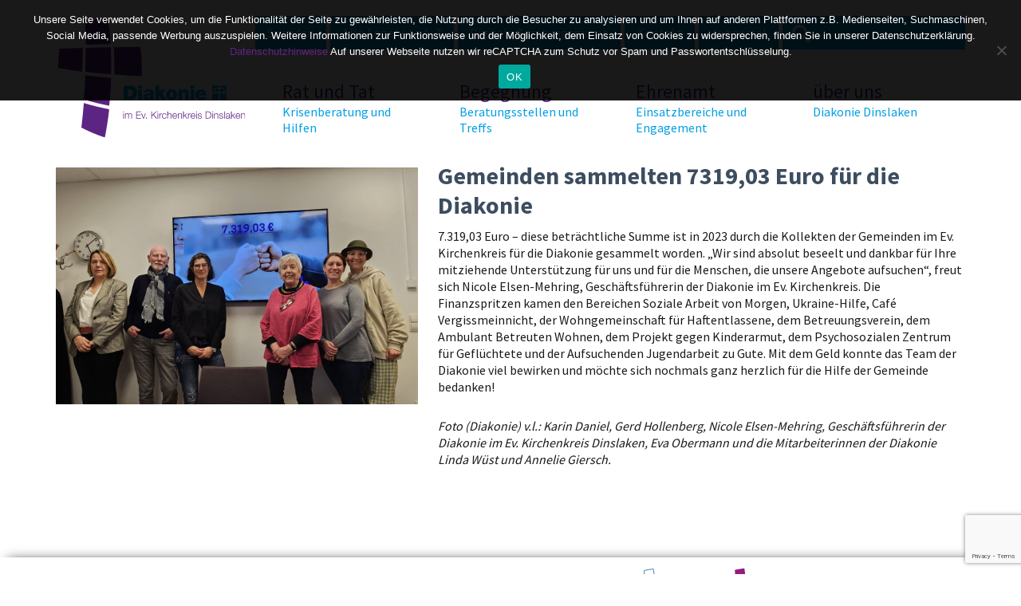

--- FILE ---
content_type: text/html; charset=UTF-8
request_url: https://diakonie-din.de/gemeinden-sammelten-731903-euro-fuer-die-diakonie/
body_size: 11388
content:
<!DOCTYPE html>
<html lang="de" class="no-js">
<head>
	<link rel="shortcut icon" href="favicon.png">
	<meta charset="UTF-8">
	<meta name="viewport" content="width=device-width, initial-scale=1">
	<link rel="profile" href="https://gmpg.org/xfn/11">
		
<meta name='robots' content='index, follow, max-image-preview:large, max-snippet:-1, max-video-preview:-1' />
	<style>img:is([sizes="auto" i], [sizes^="auto," i]) { contain-intrinsic-size: 3000px 1500px }</style>
	
	<!-- This site is optimized with the Yoast SEO plugin v26.4 - https://yoast.com/wordpress/plugins/seo/ -->
	<title>Gemeinden sammelten 7319,03 Euro für die Diakonie - Diakonie</title>
	<link rel="canonical" href="https://diakonie-din.de/gemeinden-sammelten-731903-euro-fuer-die-diakonie/" />
	<meta property="og:locale" content="de_DE" />
	<meta property="og:type" content="article" />
	<meta property="og:title" content="Gemeinden sammelten 7319,03 Euro für die Diakonie - Diakonie" />
	<meta property="og:description" content="7.319,03 Euro – diese beträchtliche Summe ist in 2023 durch die Kollekten der Gemeinden im Ev. Kirchenkreis für die Diakonie gesammelt worden. „Wir sind absolut beseelt und dankbar für Ihre mitziehende Unterstützung für uns und für die Menschen, die unsere Angebote aufsuchen“, freut sich Nicole Elsen-Mehring, Geschäftsführerin der Diakonie im Ev. Kirchenkreis. Die Finanzspritzen kamen den Bereichen Soziale Arbeit von Morgen, Ukraine-Hilfe, Cafémehr lesen" />
	<meta property="og:url" content="https://diakonie-din.de/gemeinden-sammelten-731903-euro-fuer-die-diakonie/" />
	<meta property="og:site_name" content="Diakonie" />
	<meta property="article:published_time" content="2024-02-12T07:33:52+00:00" />
	<meta property="article:modified_time" content="2024-02-16T06:14:33+00:00" />
	<meta property="og:image" content="https://diakonie-din.de/wp-content/uploads/2024/02/Spende-scaled.jpg" />
	<meta property="og:image:width" content="2560" />
	<meta property="og:image:height" content="1677" />
	<meta property="og:image:type" content="image/jpeg" />
	<meta name="author" content="Tanja Henkel" />
	<meta name="twitter:card" content="summary_large_image" />
	<meta name="twitter:label1" content="Verfasst von" />
	<meta name="twitter:data1" content="Tanja Henkel" />
	<meta name="twitter:label2" content="Geschätzte Lesezeit" />
	<meta name="twitter:data2" content="1 Minute" />
	<script type="application/ld+json" class="yoast-schema-graph">{"@context":"https://schema.org","@graph":[{"@type":"Article","@id":"https://diakonie-din.de/gemeinden-sammelten-731903-euro-fuer-die-diakonie/#article","isPartOf":{"@id":"https://diakonie-din.de/gemeinden-sammelten-731903-euro-fuer-die-diakonie/"},"author":{"name":"Tanja Henkel","@id":"https://diakonie-din.de/#/schema/person/538abc093b18a61f8ac63ff25570bef4"},"headline":"Gemeinden sammelten 7319,03 Euro für die Diakonie","datePublished":"2024-02-12T07:33:52+00:00","dateModified":"2024-02-16T06:14:33+00:00","mainEntityOfPage":{"@id":"https://diakonie-din.de/gemeinden-sammelten-731903-euro-fuer-die-diakonie/"},"wordCount":160,"publisher":{"@id":"https://diakonie-din.de/#organization"},"image":{"@id":"https://diakonie-din.de/gemeinden-sammelten-731903-euro-fuer-die-diakonie/#primaryimage"},"thumbnailUrl":"https://diakonie-din.de/wp-content/uploads/2024/02/Spende-scaled.jpg","articleSection":["Uncategorized"],"inLanguage":"de"},{"@type":"WebPage","@id":"https://diakonie-din.de/gemeinden-sammelten-731903-euro-fuer-die-diakonie/","url":"https://diakonie-din.de/gemeinden-sammelten-731903-euro-fuer-die-diakonie/","name":"Gemeinden sammelten 7319,03 Euro für die Diakonie - Diakonie","isPartOf":{"@id":"https://diakonie-din.de/#website"},"primaryImageOfPage":{"@id":"https://diakonie-din.de/gemeinden-sammelten-731903-euro-fuer-die-diakonie/#primaryimage"},"image":{"@id":"https://diakonie-din.de/gemeinden-sammelten-731903-euro-fuer-die-diakonie/#primaryimage"},"thumbnailUrl":"https://diakonie-din.de/wp-content/uploads/2024/02/Spende-scaled.jpg","datePublished":"2024-02-12T07:33:52+00:00","dateModified":"2024-02-16T06:14:33+00:00","breadcrumb":{"@id":"https://diakonie-din.de/gemeinden-sammelten-731903-euro-fuer-die-diakonie/#breadcrumb"},"inLanguage":"de","potentialAction":[{"@type":"ReadAction","target":["https://diakonie-din.de/gemeinden-sammelten-731903-euro-fuer-die-diakonie/"]}]},{"@type":"ImageObject","inLanguage":"de","@id":"https://diakonie-din.de/gemeinden-sammelten-731903-euro-fuer-die-diakonie/#primaryimage","url":"https://diakonie-din.de/wp-content/uploads/2024/02/Spende-scaled.jpg","contentUrl":"https://diakonie-din.de/wp-content/uploads/2024/02/Spende-scaled.jpg","width":2560,"height":1677},{"@type":"BreadcrumbList","@id":"https://diakonie-din.de/gemeinden-sammelten-731903-euro-fuer-die-diakonie/#breadcrumb","itemListElement":[{"@type":"ListItem","position":1,"name":"Home","item":"https://diakonie-din.de/"},{"@type":"ListItem","position":2,"name":"Gemeinden sammelten 7319,03 Euro für die Diakonie"}]},{"@type":"WebSite","@id":"https://diakonie-din.de/#website","url":"https://diakonie-din.de/","name":"Diakonie","description":"Kirchenkreis Dinslaken","publisher":{"@id":"https://diakonie-din.de/#organization"},"potentialAction":[{"@type":"SearchAction","target":{"@type":"EntryPoint","urlTemplate":"https://diakonie-din.de/?s={search_term_string}"},"query-input":{"@type":"PropertyValueSpecification","valueRequired":true,"valueName":"search_term_string"}}],"inLanguage":"de"},{"@type":"Organization","@id":"https://diakonie-din.de/#organization","name":"Diakonie","url":"https://diakonie-din.de/","logo":{"@type":"ImageObject","inLanguage":"de","@id":"https://diakonie-din.de/#/schema/logo/image/","url":"https://diakonie-din.de/wp-content/uploads/2020/04/DD_Logo.svg","contentUrl":"https://diakonie-din.de/wp-content/uploads/2020/04/DD_Logo.svg","caption":"Diakonie"},"image":{"@id":"https://diakonie-din.de/#/schema/logo/image/"}},{"@type":"Person","@id":"https://diakonie-din.de/#/schema/person/538abc093b18a61f8ac63ff25570bef4","name":"Tanja Henkel","url":"https://diakonie-din.de/author/tanja-henkel/"}]}</script>
	<!-- / Yoast SEO plugin. -->



<link rel="alternate" type="application/rss+xml" title="Diakonie &raquo; Feed" href="https://diakonie-din.de/feed/" />
<link rel="alternate" type="application/rss+xml" title="Diakonie &raquo; Kommentar-Feed" href="https://diakonie-din.de/comments/feed/" />
<style id='wp-emoji-styles-inline-css' type='text/css'>

	img.wp-smiley, img.emoji {
		display: inline !important;
		border: none !important;
		box-shadow: none !important;
		height: 1em !important;
		width: 1em !important;
		margin: 0 0.07em !important;
		vertical-align: -0.1em !important;
		background: none !important;
		padding: 0 !important;
	}
</style>
<link rel='stylesheet' id='wp-block-library-css' href='https://diakonie-din.de/wp-includes/css/dist/block-library/style.min.css?ver=6.8.3' type='text/css' media='all' />
<style id='classic-theme-styles-inline-css' type='text/css'>
/*! This file is auto-generated */
.wp-block-button__link{color:#fff;background-color:#32373c;border-radius:9999px;box-shadow:none;text-decoration:none;padding:calc(.667em + 2px) calc(1.333em + 2px);font-size:1.125em}.wp-block-file__button{background:#32373c;color:#fff;text-decoration:none}
</style>
<style id='global-styles-inline-css' type='text/css'>
:root{--wp--preset--aspect-ratio--square: 1;--wp--preset--aspect-ratio--4-3: 4/3;--wp--preset--aspect-ratio--3-4: 3/4;--wp--preset--aspect-ratio--3-2: 3/2;--wp--preset--aspect-ratio--2-3: 2/3;--wp--preset--aspect-ratio--16-9: 16/9;--wp--preset--aspect-ratio--9-16: 9/16;--wp--preset--color--black: #000000;--wp--preset--color--cyan-bluish-gray: #abb8c3;--wp--preset--color--white: #ffffff;--wp--preset--color--pale-pink: #f78da7;--wp--preset--color--vivid-red: #cf2e2e;--wp--preset--color--luminous-vivid-orange: #ff6900;--wp--preset--color--luminous-vivid-amber: #fcb900;--wp--preset--color--light-green-cyan: #7bdcb5;--wp--preset--color--vivid-green-cyan: #00d084;--wp--preset--color--pale-cyan-blue: #8ed1fc;--wp--preset--color--vivid-cyan-blue: #0693e3;--wp--preset--color--vivid-purple: #9b51e0;--wp--preset--gradient--vivid-cyan-blue-to-vivid-purple: linear-gradient(135deg,rgba(6,147,227,1) 0%,rgb(155,81,224) 100%);--wp--preset--gradient--light-green-cyan-to-vivid-green-cyan: linear-gradient(135deg,rgb(122,220,180) 0%,rgb(0,208,130) 100%);--wp--preset--gradient--luminous-vivid-amber-to-luminous-vivid-orange: linear-gradient(135deg,rgba(252,185,0,1) 0%,rgba(255,105,0,1) 100%);--wp--preset--gradient--luminous-vivid-orange-to-vivid-red: linear-gradient(135deg,rgba(255,105,0,1) 0%,rgb(207,46,46) 100%);--wp--preset--gradient--very-light-gray-to-cyan-bluish-gray: linear-gradient(135deg,rgb(238,238,238) 0%,rgb(169,184,195) 100%);--wp--preset--gradient--cool-to-warm-spectrum: linear-gradient(135deg,rgb(74,234,220) 0%,rgb(151,120,209) 20%,rgb(207,42,186) 40%,rgb(238,44,130) 60%,rgb(251,105,98) 80%,rgb(254,248,76) 100%);--wp--preset--gradient--blush-light-purple: linear-gradient(135deg,rgb(255,206,236) 0%,rgb(152,150,240) 100%);--wp--preset--gradient--blush-bordeaux: linear-gradient(135deg,rgb(254,205,165) 0%,rgb(254,45,45) 50%,rgb(107,0,62) 100%);--wp--preset--gradient--luminous-dusk: linear-gradient(135deg,rgb(255,203,112) 0%,rgb(199,81,192) 50%,rgb(65,88,208) 100%);--wp--preset--gradient--pale-ocean: linear-gradient(135deg,rgb(255,245,203) 0%,rgb(182,227,212) 50%,rgb(51,167,181) 100%);--wp--preset--gradient--electric-grass: linear-gradient(135deg,rgb(202,248,128) 0%,rgb(113,206,126) 100%);--wp--preset--gradient--midnight: linear-gradient(135deg,rgb(2,3,129) 0%,rgb(40,116,252) 100%);--wp--preset--font-size--small: 13px;--wp--preset--font-size--medium: 20px;--wp--preset--font-size--large: 36px;--wp--preset--font-size--x-large: 42px;--wp--preset--spacing--20: 0.44rem;--wp--preset--spacing--30: 0.67rem;--wp--preset--spacing--40: 1rem;--wp--preset--spacing--50: 1.5rem;--wp--preset--spacing--60: 2.25rem;--wp--preset--spacing--70: 3.38rem;--wp--preset--spacing--80: 5.06rem;--wp--preset--shadow--natural: 6px 6px 9px rgba(0, 0, 0, 0.2);--wp--preset--shadow--deep: 12px 12px 50px rgba(0, 0, 0, 0.4);--wp--preset--shadow--sharp: 6px 6px 0px rgba(0, 0, 0, 0.2);--wp--preset--shadow--outlined: 6px 6px 0px -3px rgba(255, 255, 255, 1), 6px 6px rgba(0, 0, 0, 1);--wp--preset--shadow--crisp: 6px 6px 0px rgba(0, 0, 0, 1);}:where(.is-layout-flex){gap: 0.5em;}:where(.is-layout-grid){gap: 0.5em;}body .is-layout-flex{display: flex;}.is-layout-flex{flex-wrap: wrap;align-items: center;}.is-layout-flex > :is(*, div){margin: 0;}body .is-layout-grid{display: grid;}.is-layout-grid > :is(*, div){margin: 0;}:where(.wp-block-columns.is-layout-flex){gap: 2em;}:where(.wp-block-columns.is-layout-grid){gap: 2em;}:where(.wp-block-post-template.is-layout-flex){gap: 1.25em;}:where(.wp-block-post-template.is-layout-grid){gap: 1.25em;}.has-black-color{color: var(--wp--preset--color--black) !important;}.has-cyan-bluish-gray-color{color: var(--wp--preset--color--cyan-bluish-gray) !important;}.has-white-color{color: var(--wp--preset--color--white) !important;}.has-pale-pink-color{color: var(--wp--preset--color--pale-pink) !important;}.has-vivid-red-color{color: var(--wp--preset--color--vivid-red) !important;}.has-luminous-vivid-orange-color{color: var(--wp--preset--color--luminous-vivid-orange) !important;}.has-luminous-vivid-amber-color{color: var(--wp--preset--color--luminous-vivid-amber) !important;}.has-light-green-cyan-color{color: var(--wp--preset--color--light-green-cyan) !important;}.has-vivid-green-cyan-color{color: var(--wp--preset--color--vivid-green-cyan) !important;}.has-pale-cyan-blue-color{color: var(--wp--preset--color--pale-cyan-blue) !important;}.has-vivid-cyan-blue-color{color: var(--wp--preset--color--vivid-cyan-blue) !important;}.has-vivid-purple-color{color: var(--wp--preset--color--vivid-purple) !important;}.has-black-background-color{background-color: var(--wp--preset--color--black) !important;}.has-cyan-bluish-gray-background-color{background-color: var(--wp--preset--color--cyan-bluish-gray) !important;}.has-white-background-color{background-color: var(--wp--preset--color--white) !important;}.has-pale-pink-background-color{background-color: var(--wp--preset--color--pale-pink) !important;}.has-vivid-red-background-color{background-color: var(--wp--preset--color--vivid-red) !important;}.has-luminous-vivid-orange-background-color{background-color: var(--wp--preset--color--luminous-vivid-orange) !important;}.has-luminous-vivid-amber-background-color{background-color: var(--wp--preset--color--luminous-vivid-amber) !important;}.has-light-green-cyan-background-color{background-color: var(--wp--preset--color--light-green-cyan) !important;}.has-vivid-green-cyan-background-color{background-color: var(--wp--preset--color--vivid-green-cyan) !important;}.has-pale-cyan-blue-background-color{background-color: var(--wp--preset--color--pale-cyan-blue) !important;}.has-vivid-cyan-blue-background-color{background-color: var(--wp--preset--color--vivid-cyan-blue) !important;}.has-vivid-purple-background-color{background-color: var(--wp--preset--color--vivid-purple) !important;}.has-black-border-color{border-color: var(--wp--preset--color--black) !important;}.has-cyan-bluish-gray-border-color{border-color: var(--wp--preset--color--cyan-bluish-gray) !important;}.has-white-border-color{border-color: var(--wp--preset--color--white) !important;}.has-pale-pink-border-color{border-color: var(--wp--preset--color--pale-pink) !important;}.has-vivid-red-border-color{border-color: var(--wp--preset--color--vivid-red) !important;}.has-luminous-vivid-orange-border-color{border-color: var(--wp--preset--color--luminous-vivid-orange) !important;}.has-luminous-vivid-amber-border-color{border-color: var(--wp--preset--color--luminous-vivid-amber) !important;}.has-light-green-cyan-border-color{border-color: var(--wp--preset--color--light-green-cyan) !important;}.has-vivid-green-cyan-border-color{border-color: var(--wp--preset--color--vivid-green-cyan) !important;}.has-pale-cyan-blue-border-color{border-color: var(--wp--preset--color--pale-cyan-blue) !important;}.has-vivid-cyan-blue-border-color{border-color: var(--wp--preset--color--vivid-cyan-blue) !important;}.has-vivid-purple-border-color{border-color: var(--wp--preset--color--vivid-purple) !important;}.has-vivid-cyan-blue-to-vivid-purple-gradient-background{background: var(--wp--preset--gradient--vivid-cyan-blue-to-vivid-purple) !important;}.has-light-green-cyan-to-vivid-green-cyan-gradient-background{background: var(--wp--preset--gradient--light-green-cyan-to-vivid-green-cyan) !important;}.has-luminous-vivid-amber-to-luminous-vivid-orange-gradient-background{background: var(--wp--preset--gradient--luminous-vivid-amber-to-luminous-vivid-orange) !important;}.has-luminous-vivid-orange-to-vivid-red-gradient-background{background: var(--wp--preset--gradient--luminous-vivid-orange-to-vivid-red) !important;}.has-very-light-gray-to-cyan-bluish-gray-gradient-background{background: var(--wp--preset--gradient--very-light-gray-to-cyan-bluish-gray) !important;}.has-cool-to-warm-spectrum-gradient-background{background: var(--wp--preset--gradient--cool-to-warm-spectrum) !important;}.has-blush-light-purple-gradient-background{background: var(--wp--preset--gradient--blush-light-purple) !important;}.has-blush-bordeaux-gradient-background{background: var(--wp--preset--gradient--blush-bordeaux) !important;}.has-luminous-dusk-gradient-background{background: var(--wp--preset--gradient--luminous-dusk) !important;}.has-pale-ocean-gradient-background{background: var(--wp--preset--gradient--pale-ocean) !important;}.has-electric-grass-gradient-background{background: var(--wp--preset--gradient--electric-grass) !important;}.has-midnight-gradient-background{background: var(--wp--preset--gradient--midnight) !important;}.has-small-font-size{font-size: var(--wp--preset--font-size--small) !important;}.has-medium-font-size{font-size: var(--wp--preset--font-size--medium) !important;}.has-large-font-size{font-size: var(--wp--preset--font-size--large) !important;}.has-x-large-font-size{font-size: var(--wp--preset--font-size--x-large) !important;}
:where(.wp-block-post-template.is-layout-flex){gap: 1.25em;}:where(.wp-block-post-template.is-layout-grid){gap: 1.25em;}
:where(.wp-block-columns.is-layout-flex){gap: 2em;}:where(.wp-block-columns.is-layout-grid){gap: 2em;}
:root :where(.wp-block-pullquote){font-size: 1.5em;line-height: 1.6;}
</style>
<link rel='stylesheet' id='cookie-notice-front-css' href='https://diakonie-din.de/wp-content/plugins/cookie-notice/css/front.min.css?ver=2.5.9' type='text/css' media='all' />
<link rel='stylesheet' id='easy-swipebox-css' href='https://diakonie-din.de/wp-content/plugins/easy-swipebox/public/css/swipebox.min.css?ver=1.1.2' type='text/css' media='all' />
<link data-minify="1" rel='stylesheet' id='shape-fonts-css' href='https://diakonie-din.de/wp-content/cache/min/1/wp-content/themes/kirchenkreis-dinslaken/fonts/fonts.css?ver=1756203959' type='text/css' media='all' />
<link data-minify="1" rel='stylesheet' id='readmore-css' href='https://diakonie-din.de/wp-content/cache/min/1/wp-content/themes/kirchenkreis-dinslaken/css/readmore.css?ver=1756203959' type='text/css' media='all' />
<link data-minify="1" rel='stylesheet' id='font-awesome-css' href='https://diakonie-din.de/wp-content/cache/min/1/wp-content/themes/kirchenkreis-dinslaken/css/font-awesome.min.css?ver=1756203959' type='text/css' media='all' />
<link rel='stylesheet' id='jquery-ui-accordion-css' href='https://diakonie-din.de/wp-content/themes/kirchenkreis-dinslaken/css/jquery-ui-accordion.min.css?ver=3.3.7' type='text/css' media='all' />
<link data-minify="1" rel='stylesheet' id='flexslider-css' href='https://diakonie-din.de/wp-content/cache/min/1/wp-content/themes/kirchenkreis-dinslaken/css/flexslider.css?ver=1756203959' type='text/css' media='all' />
<link rel='stylesheet' id='owl-css' href='https://diakonie-din.de/wp-content/themes/kirchenkreis-dinslaken/css/owl.carousel.min.css?ver=3.3.7' type='text/css' media='all' />
<link data-minify="1" rel='stylesheet' id='shape-style-css' href='https://diakonie-din.de/wp-content/cache/min/1/wp-content/themes/kirchenkreis-dinslaken/style.css?ver=1756203959' type='text/css' media='all' />
<link data-minify="1" rel='stylesheet' id='bootstrap-css' href='https://diakonie-din.de/wp-content/cache/min/1/wp-content/themes/kirchenkreis-dinslaken/css/bootstrap.css?ver=1756203959' type='text/css' media='all' />
<link data-minify="1" rel='stylesheet' id='hamburgers-css' href='https://diakonie-din.de/wp-content/cache/min/1/wp-content/themes/kirchenkreis-dinslaken/css/hamburgers.css?ver=1756203959' type='text/css' media='all' />
<link data-minify="1" rel='stylesheet' id='responsive-css' href='https://diakonie-din.de/wp-content/cache/min/1/wp-content/themes/kirchenkreis-dinslaken/css/responsive.css?ver=1756203959' type='text/css' media='all' />
<!--[if lt IE 10]>
<link rel='stylesheet' id='shape-ie-css' href='https://diakonie-din.de/wp-content/themes/kirchenkreis-dinslaken/css/ie.css?ver=20160816' type='text/css' media='all' />
<![endif]-->
<!--[if lt IE 9]>
<link rel='stylesheet' id='shape-ie8-css' href='https://diakonie-din.de/wp-content/themes/kirchenkreis-dinslaken/css/ie8.css?ver=20160816' type='text/css' media='all' />
<![endif]-->
<!--[if lt IE 8]>
<link rel='stylesheet' id='shape-ie7-css' href='https://diakonie-din.de/wp-content/themes/kirchenkreis-dinslaken/css/ie7.css?ver=20160816' type='text/css' media='all' />
<![endif]-->
<script type="text/javascript" src="https://diakonie-din.de/wp-includes/js/jquery/jquery.min.js?ver=3.7.1" id="jquery-core-js"></script>

<!--[if lt IE 9]>
<script type="text/javascript" src="https://diakonie-din.de/wp-content/themes/kirchenkreis-dinslaken/js/html5.js?ver=3.7.3" id="shape-html5-js"></script>
<![endif]-->
<link rel="https://api.w.org/" href="https://diakonie-din.de/wp-json/" /><link rel="alternate" title="JSON" type="application/json" href="https://diakonie-din.de/wp-json/wp/v2/posts/8106" /><link rel="EditURI" type="application/rsd+xml" title="RSD" href="https://diakonie-din.de/xmlrpc.php?rsd" />
<meta name="generator" content="WordPress 6.8.3" />
<link rel='shortlink' href='https://diakonie-din.de/?p=8106' />
<link rel="alternate" title="oEmbed (JSON)" type="application/json+oembed" href="https://diakonie-din.de/wp-json/oembed/1.0/embed?url=https%3A%2F%2Fdiakonie-din.de%2Fgemeinden-sammelten-731903-euro-fuer-die-diakonie%2F" />
<link rel="alternate" title="oEmbed (XML)" type="text/xml+oembed" href="https://diakonie-din.de/wp-json/oembed/1.0/embed?url=https%3A%2F%2Fdiakonie-din.de%2Fgemeinden-sammelten-731903-euro-fuer-die-diakonie%2F&#038;format=xml" />
<link rel="icon" href="https://diakonie-din.de/wp-content/uploads/2022/07/cropped-Logo-Icon-Kreuz-32x32.png" sizes="32x32" />
<link rel="icon" href="https://diakonie-din.de/wp-content/uploads/2022/07/cropped-Logo-Icon-Kreuz-192x192.png" sizes="192x192" />
<link rel="apple-touch-icon" href="https://diakonie-din.de/wp-content/uploads/2022/07/cropped-Logo-Icon-Kreuz-180x180.png" />
<meta name="msapplication-TileImage" content="https://diakonie-din.de/wp-content/uploads/2022/07/cropped-Logo-Icon-Kreuz-270x270.png" />
<noscript><style id="rocket-lazyload-nojs-css">.rll-youtube-player, [data-lazy-src]{display:none !important;}</style></noscript><meta name="generator" content="WP Rocket 3.20.1.2" data-wpr-features="wpr_defer_js wpr_minify_concatenate_js wpr_lazyload_images wpr_minify_css wpr_desktop" /></head>

<body data-rsssl=1 class="wp-singular post-template-default single single-post postid-8106 single-format-standard wp-custom-logo wp-theme-kirchenkreis-dinslaken cookies-not-set group-blog no-sidebar">
<div data-rocket-location-hash="54257ff4dc2eb7aae68fa23eb5f11e06" id="page" class="site">
	<div data-rocket-location-hash="c128208b69e5beb386cef6c7b25acc2c" class="site-inner">
		<a class="skip-link screen-reader-text" href="#content">Skip to content</a>

		<header data-rocket-location-hash="3aac4d8246fcaf598b64e414de8bbaab" id="masthead" class="site-header" role="banner">
			<div class="site-header-main">
				<div class="site-branding">
					<a href="https://diakonie-din.de/" class="custom-logo-link" rel="home"><img width="1" height="1" src="data:image/svg+xml,%3Csvg%20xmlns='http://www.w3.org/2000/svg'%20viewBox='0%200%201%201'%3E%3C/svg%3E" class="custom-logo" alt="Diakonisches Werk im Ev. Kirchenkreis Dinslaken" decoding="async" data-lazy-src="https://diakonie-din.de/wp-content/uploads/2020/04/DD_Logo.svg" /><noscript><img width="1" height="1" src="https://diakonie-din.de/wp-content/uploads/2020/04/DD_Logo.svg" class="custom-logo" alt="Diakonisches Werk im Ev. Kirchenkreis Dinslaken" decoding="async" /></noscript></a>
											<p class="site-title"><a href="https://diakonie-din.de/" rel="home">Diakonie</a></p>
											<p class="site-description">Kirchenkreis Dinslaken</p>
									</div><!-- .site-branding -->

									<div id="menu-toggle" class="hamburger hamburger--collapse">
					  <div class="hamburger-box">
					    <div class="hamburger-inner"></div>
					  </div>
					</div>

					<div id="site-header-menu" class="site-header-menu">
													<nav id="site-navigation" class="main-navigation" role="navigation" aria-label="Primary Menu">
								<div class="menu-primary-menu-container"><ul id="menu-primary-menu" class="primary-menu"><li id="menu-item-12" class="menu-item menu-item-type-custom menu-item-object-custom menu-item-has-children"><a href="#">Rat und Tat<span class="sub">Krisenberatung und Hilfen</span></a>
<ul class="sub-menu">
	<li id="menu-item-1771" class="menu-item menu-item-type-post_type menu-item-object-page"><a href="https://diakonie-din.de/jugendliche-3-2/">Ambulant Begleitetes Wohnen<span class="sub"></span></a></li>
	<li id="menu-item-1772" class="menu-item menu-item-type-post_type menu-item-object-page"><a href="https://diakonie-din.de/arbeit-und-finanzen/">Arbeit und Finanzen<span class="sub"></span></a></li>
	<li id="menu-item-5247" class="menu-item menu-item-type-post_type menu-item-object-page"><a href="https://diakonie-din.de/stadtteilarbeit-und-kadedi-kaufhaeuser/migration-und-gefluechtete-2/">Flucht und Migration<span class="sub"></span></a></li>
	<li id="menu-item-1767" class="menu-item menu-item-type-post_type menu-item-object-page"><a href="https://diakonie-din.de/jugendliche/">Jugend und Erziehung<span class="sub"></span></a></li>
	<li id="menu-item-6388" class="menu-item menu-item-type-post_type menu-item-object-page"><a href="https://diakonie-din.de/kinderarmut/">Kinderarmut<span class="sub"></span></a></li>
	<li id="menu-item-2404" class="menu-item menu-item-type-post_type menu-item-object-page"><a href="https://diakonie-din.de/jugendliche-2-2/ambulante-pflege-und-tagespflege/">Pflege<span class="sub"></span></a></li>
	<li id="menu-item-1578" class="menu-item menu-item-type-post_type menu-item-object-page"><a href="https://diakonie-din.de/schwangerschaft/">Schwangerschaft<span class="sub"></span></a></li>
	<li id="menu-item-1768" class="menu-item menu-item-type-post_type menu-item-object-page"><a href="https://diakonie-din.de/jugendliche-2/">Seniorenarbeit<span class="sub"></span></a></li>
	<li id="menu-item-5246" class="menu-item menu-item-type-post_type menu-item-object-page"><a href="https://diakonie-din.de/soziale-beratung-und-rechtliche-betreuung/">Soziale Beratung und rechtliche Betreuung<span class="sub"></span></a></li>
	<li id="menu-item-6726" class="menu-item menu-item-type-post_type menu-item-object-page"><a href="https://diakonie-din.de/allgemeine-soziale-beratung-2/">Soziotherapie<span class="sub"></span></a></li>
	<li id="menu-item-1770" class="menu-item menu-item-type-post_type menu-item-object-page"><a href="https://diakonie-din.de/jugendliche-3/">Sucht und Prävention<span class="sub"></span></a></li>
	<li id="menu-item-1773" class="menu-item menu-item-type-post_type menu-item-object-page"><a href="https://diakonie-din.de/stadtteilarbeit-und-kadedi-kaufhaeuser/">Stadtteilarbeit und KadeDi-Kaufhäuser<span class="sub"></span></a></li>
	<li id="menu-item-3735" class="menu-item menu-item-type-post_type menu-item-object-page"><a href="https://diakonie-din.de/wohnungslosigkeit/">Wohnungslosigkeit<span class="sub"></span></a></li>
	<li id="menu-item-6003" class="menu-item menu-item-type-post_type menu-item-object-page"><a href="https://diakonie-din.de/offene-ganztagsschule/">Offener Ganztag<span class="sub"></span></a></li>
</ul>
</li>
<li id="menu-item-13" class="menu-item menu-item-type-custom menu-item-object-custom menu-item-has-children"><a href="#">Begegnung<span class="sub">Beratungsstellen und Treffs</span></a>
<ul class="sub-menu">
	<li id="menu-item-1776" class="menu-item menu-item-type-post_type menu-item-object-page"><a href="https://diakonie-din.de/integration-und-gesellschaft-2/">Für alle<span class="sub"></span></a></li>
	<li id="menu-item-1775" class="menu-item menu-item-type-post_type menu-item-object-page"><a href="https://diakonie-din.de/fuer-jugendliche/">Für Jugendliche<span class="sub"></span></a></li>
	<li id="menu-item-1774" class="menu-item menu-item-type-post_type menu-item-object-page"><a href="https://diakonie-din.de/fuer-senioren-und-angehoerige/">Für Senior*innen und Angehörige<span class="sub"></span></a></li>
</ul>
</li>
<li id="menu-item-1564" class="menu-item menu-item-type-custom menu-item-object-custom menu-item-has-children"><a href="#">Ehrenamt<span class="sub">Einsatzbereiche und Engagement</span></a>
<ul class="sub-menu">
	<li id="menu-item-1782" class="menu-item menu-item-type-post_type menu-item-object-page"><a href="https://diakonie-din.de/fsj-bfd/">Jugendfreiwilligendienste<span class="sub"></span></a></li>
	<li id="menu-item-1783" class="menu-item menu-item-type-post_type menu-item-object-page"><a href="https://diakonie-din.de/ehrenamt-2/">Tätigkeitsbereiche<span class="sub"></span></a></li>
</ul>
</li>
<li id="menu-item-14" class="menu-item menu-item-type-custom menu-item-object-custom menu-item-has-children"><a href="#">über uns<span class="sub">Diakonie Dinslaken</span></a>
<ul class="sub-menu">
	<li id="menu-item-1784" class="menu-item menu-item-type-post_type menu-item-object-page"><a href="https://diakonie-din.de/diakoniewerk-dinslaken-3/">Geschäftsführung<span class="sub"></span></a></li>
	<li id="menu-item-7097" class="menu-item menu-item-type-post_type menu-item-object-page"><a href="https://diakonie-din.de/teamleitungen/">Bereichsleitung und Teamkoordination<span class="sub"></span></a></li>
	<li id="menu-item-7481" class="menu-item menu-item-type-post_type menu-item-object-page"><a href="https://diakonie-din.de/diakoniewerk-dinslaken-2/">Öffentlichkeitsarbeit<span class="sub"></span></a></li>
	<li id="menu-item-5522" class="menu-item menu-item-type-post_type menu-item-object-page"><a href="https://diakonie-din.de/angebote-fuer-mitarbeitende/">Angebote für Mitarbeitende<span class="sub"></span></a></li>
	<li id="menu-item-6910" class="menu-item menu-item-type-custom menu-item-object-custom"><a target="_blank" href="https://menschenskirche-jobportal.de/">Jobportal<span class="sub"></span></a></li>
	<li id="menu-item-5831" class="menu-item menu-item-type-custom menu-item-object-custom"><a target="_blank" href="https://kirchenkreis-dinslaken.de/ansprechpersonen-gleichstellung/">Gleichstellungs­­beauftragte<span class="sub"></span></a></li>
	<li id="menu-item-6849" class="menu-item menu-item-type-post_type menu-item-object-page"><a href="https://diakonie-din.de/diakonievertrauenspersonensexualisiertegewaltwerk-dinslaken-2/">Vertrauenspersonen sexualisierte Gewalt<span class="sub"></span></a></li>
	<li id="menu-item-7324" class="menu-item menu-item-type-post_type menu-item-object-page"><a href="https://diakonie-din.de/spenden/">Spenden<span class="sub"></span></a></li>
</ul>
</li>
</ul></div>							</nav><!-- .main-navigation -->
											</div><!-- .site-header-menu -->
								<div class="nav-top">
					<div class="menu-nav-top-container"><ul id="menu-nav-top" class="navtop-menu"><li id="menu-item-7323" class="menu-item menu-item-type-post_type menu-item-object-page"><a href="https://diakonie-din.de/spenden/"><span class="navtitle">Spenden</span><span class="sub"></span></a></li>
<li id="menu-item-1651" class="menu-item menu-item-type-custom menu-item-object-custom menu-item-has-children"><a href="#"><span class="navtitle">Alle Angebote A-Z</span><span class="sub"></span></a>
<ul class="sub-menu">
	<li id="menu-item-1816" class="menu-item menu-item-type-post_type menu-item-object-page"><a href="https://diakonie-din.de/jugendliche-3-2/uebergangswohnen-2/">Ambulant begleitete Wohngemeinschaften<span class="sub"></span></a></li>
	<li id="menu-item-1793" class="menu-item menu-item-type-post_type menu-item-object-page"><a href="https://diakonie-din.de/jugendliche-3-2/abw-fuer-psychisch-bzw-suchterkrankte/">ABW für psychisch bzw. Suchterkrankte<span class="sub"></span></a></li>
	<li id="menu-item-1789" class="menu-item menu-item-type-post_type menu-item-object-page"><a href="https://diakonie-din.de/allgemeine-soziale-beratung/">Allgemeine Soziale Beratung<span class="sub"></span></a></li>
	<li id="menu-item-1805" class="menu-item menu-item-type-post_type menu-item-object-page"><a href="https://diakonie-din.de/jugendliche-2-2/ambulante-pflege-und-tagespflege/">Ambulante Pflege und Tagespflege<span class="sub"></span></a></li>
	<li id="menu-item-1790" class="menu-item menu-item-type-post_type menu-item-object-page"><a href="https://diakonie-din.de/arbeit-und-finanzen/arbeit-und-beschaeftigung/">Arbeit und Beschäftigung<span class="sub"></span></a></li>
	<li id="menu-item-1801" class="menu-item menu-item-type-post_type menu-item-object-page"><a href="https://diakonie-din.de/jugendliche/aufsuchende-jugendarbeit-aja/">Aufsuchende Jugendarbeit (AJA)<span class="sub"></span></a></li>
	<li id="menu-item-7211" class="menu-item menu-item-type-post_type menu-item-object-page"><a href="https://diakonie-din.de/arbeit-und-finanzen/erwerbslosenberatung-2-2/">Beratungsstelle Arbeit<span class="sub"></span></a></li>
	<li id="menu-item-8862" class="menu-item menu-item-type-post_type menu-item-object-page"><a href="https://diakonie-din.de/integration-und-gesellschaft-2/dinslaken-cafe-komm/">Beratungszentrum Café Komm<span class="sub"></span></a></li>
	<li id="menu-item-7861" class="menu-item menu-item-type-post_type menu-item-object-page"><a href="https://diakonie-din.de/arbeit-und-finanzen/deintreff/">Dein Treff<span class="sub"></span></a></li>
	<li id="menu-item-1807" class="menu-item menu-item-type-post_type menu-item-object-page"><a href="https://diakonie-din.de/jugendliche-2/demenzcafe-und-sinnesgarten-dinslaken/">Demenzcafé und Sinnesgarten Dinslaken<span class="sub"></span></a></li>
	<li id="menu-item-1810" class="menu-item menu-item-type-post_type menu-item-object-page"><a href="https://diakonie-din.de/jugendliche-3/drogenberatung/">Drogenberatung<span class="sub"></span></a></li>
	<li id="menu-item-7633" class="menu-item menu-item-type-custom menu-item-object-custom"><a href="https://diakonie-din.de/arbeit-und-finanzen/erwerbslosenberatung-2-2/">Erwerbslosenberatung<span class="sub"></span></a></li>
	<li id="menu-item-1802" class="menu-item menu-item-type-post_type menu-item-object-page"><a href="https://diakonie-din.de/jugendliche/erziehungshilfen-judi-2/">Erziehungshilfen (JuDi)<span class="sub"></span></a></li>
	<li id="menu-item-9024" class="menu-item menu-item-type-post_type menu-item-object-page"><a href="https://diakonie-din.de/fsj-bfd/">Freiwilliges Soziales Jahr/Bundesfreiwilligendienst<span class="sub"></span></a></li>
	<li id="menu-item-3734" class="menu-item menu-item-type-post_type menu-item-object-page"><a href="https://diakonie-din.de/jugendliche-2/haeuslicher-unterstuetzungsdienst/">Häuslicher Unterstützungsdienst<span class="sub"></span></a></li>
	<li id="menu-item-1799" class="menu-item menu-item-type-post_type menu-item-object-page"><a href="https://diakonie-din.de/stadtteilarbeit-und-kadedi-kaufhaeuser/kaufhaeuser-der-diakonie/">Kaufhäuser der Diakonie<span class="sub"></span></a></li>
	<li id="menu-item-1797" class="menu-item menu-item-type-post_type menu-item-object-page"><a href="https://diakonie-din.de/offene-ganztagsschule/">Offene Ganztagsschule<span class="sub"></span></a></li>
	<li id="menu-item-5300" class="menu-item menu-item-type-post_type menu-item-object-page"><a href="https://diakonie-din.de/stadtteilarbeit-und-kadedi-kaufhaeuser/psychosozialeerstberatungzuerees-2/">Psychosoziale Erstberatung – ZUE Rees I und II<span class="sub"></span></a></li>
	<li id="menu-item-5301" class="menu-item menu-item-type-post_type menu-item-object-page"><a href="https://diakonie-din.de/stadtteilarbeit-und-kadedi-kaufhaeuser/psychosozialeszentrumniederrhein/">Psychosoziales Zentrum für Flüchtlinge am Niederrhein<span class="sub"></span></a></li>
	<li id="menu-item-1794" class="menu-item menu-item-type-post_type menu-item-object-page"><a href="https://diakonie-din.de/rechtliche-betreuungen/">Rechtliche Betreuung<span class="sub"></span></a></li>
	<li id="menu-item-1792" class="menu-item menu-item-type-post_type menu-item-object-page"><a href="https://diakonie-din.de/arbeit-und-finanzen/schulden-und-insolvenzberatung/">Schuldner- und Insolvenzberatung<span class="sub"></span></a></li>
	<li id="menu-item-1796" class="menu-item menu-item-type-post_type menu-item-object-page"><a href="https://diakonie-din.de/schwangerschaft/familienplanung/">Schwangerschaft und Familienplanung<span class="sub"></span></a></li>
	<li id="menu-item-1795" class="menu-item menu-item-type-post_type menu-item-object-page"><a href="https://diakonie-din.de/schwangerschaft/schwangerschaftskonflikt-beratung/">Schwangerschaftskonfliktberatung<span class="sub"></span></a></li>
	<li id="menu-item-1806" class="menu-item menu-item-type-post_type menu-item-object-page"><a href="https://diakonie-din.de/jugendliche-2/beratungs-und-begegnungszentrum-walsum/">Senioren Begegnungs- und Beratungszentrum Walsum<span class="sub"></span></a></li>
	<li id="menu-item-1808" class="menu-item menu-item-type-post_type menu-item-object-page"><a href="https://diakonie-din.de/jugendliche-2/ausbildung-zur-senioren-und-demenzbegleitung-2/">Senioren- und Demenzbegleitung<span class="sub"></span></a></li>
	<li id="menu-item-1812" class="menu-item menu-item-type-post_type menu-item-object-page"><a href="https://diakonie-din.de/schwangerschaft/sexualpaedagogische-angebote/">Sexualpädagogische Angebote<span class="sub"></span></a></li>
	<li id="menu-item-7031" class="menu-item menu-item-type-post_type menu-item-object-page"><a href="https://diakonie-din.de/allgemeine-soziale-beratung-2/">Soziotherapie<span class="sub"></span></a></li>
	<li id="menu-item-9086" class="menu-item menu-item-type-post_type menu-item-object-page"><a href="https://diakonie-din.de/stadtteilarbeit-und-kadedi-kaufhaeuser/sponsorenlauf/">Sponsorenlauf beim Möllebeckfest<span class="sub"></span></a></li>
	<li id="menu-item-1813" class="menu-item menu-item-type-post_type menu-item-object-page"><a href="https://diakonie-din.de/stadtteilarbeit-und-kadedi-kaufhaeuser/stadtteilarbeit-huenxe/">Stadtteilarbeit Hünxe<span class="sub"></span></a></li>
	<li id="menu-item-1809" class="menu-item menu-item-type-post_type menu-item-object-page"><a href="https://diakonie-din.de/jugendliche-3/suchtpraevention/">Suchtprävention<span class="sub"></span></a></li>
	<li id="menu-item-7680" class="menu-item menu-item-type-post_type menu-item-object-page"><a href="https://diakonie-din.de/jugendliche-3-2/uebergangswohnen-2-2/">Übergangswohnen nach Haftentlassung<span class="sub"></span></a></li>
</ul>
</li>
<li id="menu-item-7382" class="menu-item menu-item-type-post_type menu-item-object-page"><a href="https://diakonie-din.de/vbr/"><span class="navtitle">Digitale Beratungsräume</span><span class="sub"></span></a></li>
<li id="menu-item-1650" class="menu-item menu-item-type-post_type menu-item-object-page"><a href="https://diakonie-din.de/kontakt/"><span class="navtitle">Kontakt</span><span class="sub"></span></a></li>
<li id="menu-item-6343" class="menu-item menu-item-type-custom menu-item-object-custom"><a target="_blank" href="https://menschenskirche-jobportal.de/"><span class="navtitle">Jobportal</span><span class="sub"></span></a></li>
</ul></div>					
<form role="search" method="get" class="search-form" action="https://diakonie-din.de/">
	<label>
		<span class="screen-reader-text">Search for:</span>
		<input type="search" class="search-field" placeholder="" value="" name="s" />
	</label>
	<button type="submit" class="search-submit"><span class="screen-reader-text">Search</span></button>
</form>
				</div>
				
			</div><!-- .site-header-main -->
		</header><!-- .site-header -->

		<div data-rocket-location-hash="9aeef69b3a30307314ed240f74205056" id="content" class="site-content">

<div id="primary" class="content-area">
	<main id="main" class="site-main" role="main">

		
<article id="post-8106" class="post-8106 post type-post status-publish format-standard has-post-thumbnail hentry category-uncategorized">
	<div class="row">
		<div class="col-md-5">
			<div class="picture-column">
				<a href="https://diakonie-din.de/wp-content/uploads/2024/02/Spende-1200x786.jpg" title="">
					
	<div class="post-thumbnail">
		<img width="1200" height="786" src="data:image/svg+xml,%3Csvg%20xmlns='http://www.w3.org/2000/svg'%20viewBox='0%200%201200%20786'%3E%3C/svg%3E" class="attachment-post-thumbnail size-post-thumbnail wp-post-image" alt="" decoding="async" fetchpriority="high" data-lazy-srcset="https://diakonie-din.de/wp-content/uploads/2024/02/Spende-1200x786.jpg 1200w, https://diakonie-din.de/wp-content/uploads/2024/02/Spende-300x197.jpg 300w, https://diakonie-din.de/wp-content/uploads/2024/02/Spende-1024x671.jpg 1024w, https://diakonie-din.de/wp-content/uploads/2024/02/Spende-768x503.jpg 768w, https://diakonie-din.de/wp-content/uploads/2024/02/Spende-1536x1006.jpg 1536w, https://diakonie-din.de/wp-content/uploads/2024/02/Spende-2048x1342.jpg 2048w, https://diakonie-din.de/wp-content/uploads/2024/02/Spende-1800x1179.jpg 1800w" data-lazy-sizes="(max-width: 709px) 85vw, (max-width: 909px) 67vw, (max-width: 1362px) 88vw, 1200px" data-lazy-src="https://diakonie-din.de/wp-content/uploads/2024/02/Spende-1200x786.jpg" /><noscript><img width="1200" height="786" src="https://diakonie-din.de/wp-content/uploads/2024/02/Spende-1200x786.jpg" class="attachment-post-thumbnail size-post-thumbnail wp-post-image" alt="" decoding="async" fetchpriority="high" srcset="https://diakonie-din.de/wp-content/uploads/2024/02/Spende-1200x786.jpg 1200w, https://diakonie-din.de/wp-content/uploads/2024/02/Spende-300x197.jpg 300w, https://diakonie-din.de/wp-content/uploads/2024/02/Spende-1024x671.jpg 1024w, https://diakonie-din.de/wp-content/uploads/2024/02/Spende-768x503.jpg 768w, https://diakonie-din.de/wp-content/uploads/2024/02/Spende-1536x1006.jpg 1536w, https://diakonie-din.de/wp-content/uploads/2024/02/Spende-2048x1342.jpg 2048w, https://diakonie-din.de/wp-content/uploads/2024/02/Spende-1800x1179.jpg 1800w" sizes="(max-width: 709px) 85vw, (max-width: 909px) 67vw, (max-width: 1362px) 88vw, 1200px" /></noscript>	</div><!-- .post-thumbnail -->

					</a>
							</div>
		</div>
		<div class="col-lg-7">

			<header class="entry-header">
				<h1 class="entry-title">Gemeinden sammelten 7319,03 Euro für die Diakonie</h1>			</header><!-- .entry-header -->

			
			<div class="entry-content">
				<p>7.319,03 Euro – diese beträchtliche Summe ist in 2023 durch die Kollekten der Gemeinden im Ev. Kirchenkreis für die Diakonie gesammelt worden. „Wir sind absolut beseelt und dankbar für Ihre mitziehende Unterstützung für uns und für die Menschen, die unsere Angebote aufsuchen“, freut sich Nicole Elsen-Mehring, Geschäftsführerin der Diakonie im Ev. Kirchenkreis. Die Finanzspritzen kamen den Bereichen Soziale Arbeit von Morgen, Ukraine-Hilfe, Café Vergissmeinnicht, der Wohngemeinschaft für Haftentlassene, dem Betreuungsverein, dem Ambulant Betreuten Wohnen, dem Projekt gegen Kinderarmut, dem Psychosozialen Zentrum für Geflüchtete und der Aufsuchenden Jugendarbeit zu Gute. Mit dem Geld konnte das Team der Diakonie viel bewirken und möchte sich nochmals ganz herzlich für die Hilfe der Gemeinde bedanken!</p>
<p><em>Foto (Diakonie) v.l.: Karin Daniel, Gerd Hollenberg, Nicole Elsen-Mehring, Geschäftsführerin der Diakonie im Ev. Kirchenkreis Dinslaken, Eva Obermann und die Mitarbeiterinnen der Diakonie Linda Wüst und Annelie Giersch.</em></p>
			</div><!-- .entry-content -->

		</div>
	</div>
</article><!-- #post-## -->
		
	</main><!-- .site-main -->

	
</div><!-- .content-area -->



		</div><!-- .site-content -->

		<footer data-rocket-location-hash="a2c0c61e66a9a928a13362cbdd8605a4" id="colophon" role="contentinfo">
			<div class="site-footer">
									<nav class="footer-navigation" role="navigation" aria-label="Footer Links Menu">
						<div class="menu-footer-menu-container"><ul id="menu-footer-menu" class="footer-menu"><li id="menu-item-64" class="menu-item menu-item-type-post_type menu-item-object-page menu-item-64"><a href="https://diakonie-din.de/impressum/">Impressum</a></li>
<li id="menu-item-1430" class="menu-item menu-item-type-custom menu-item-object-custom menu-item-1430"><a target="_blank" href="https://kirchenkreis-dinslaken.de/datenschutz/">Datenschutz</a></li>
</ul></div>					</nav><!-- .footer-navigation -->
				
				<div class="partners"><div class="item"><a href="https://kirchenkreis-dinslaken.de/" target="_blank"><img src="data:image/svg+xml,%3Csvg%20xmlns='http://www.w3.org/2000/svg'%20viewBox='0%200%200%200'%3E%3C/svg%3E" alt="" data-lazy-src="https://diakonie-din.de/wp-content/uploads/2020/08/EKD_Logo_Blau_web.svg" /><noscript><img src="https://diakonie-din.de/wp-content/uploads/2020/08/EKD_Logo_Blau_web.svg" alt="" /></noscript></a></div><div class="item"><a href="https://evangelische-kinderwelt.de/" target="_blank"><img src="data:image/svg+xml,%3Csvg%20xmlns='http://www.w3.org/2000/svg'%20viewBox='0%200%200%200'%3E%3C/svg%3E" alt="" data-lazy-src="https://diakonie-din.de/wp-content/uploads/2020/07/EKW_Logo_01.svg" /><noscript><img src="https://diakonie-din.de/wp-content/uploads/2020/07/EKW_Logo_01.svg" alt="" /></noscript></a></div><div class="item"><img src="" alt="" /></div><div class="item"><img src="" alt="" /></div><div class="item"><a href="https://www.facebook.com/Diakonie-im-Ev-Kirchenkreis-Dinslaken-109412314858260" target="_blank"><img src="data:image/svg+xml,%3Csvg%20xmlns='http://www.w3.org/2000/svg'%20viewBox='0%200%200%200'%3E%3C/svg%3E" alt="" data-lazy-src="https://diakonie-din.de/wp-content/uploads/2022/02/facebook-transparent-logo-10.png" /><noscript><img src="https://diakonie-din.de/wp-content/uploads/2022/02/facebook-transparent-logo-10.png" alt="" /></noscript></a></div><div class="item"><a href="https://www.instagram.com/diakonie_dinslaken/?hl=de" target="_blank"><img src="data:image/svg+xml,%3Csvg%20xmlns='http://www.w3.org/2000/svg'%20viewBox='0%200%200%200'%3E%3C/svg%3E" alt="" data-lazy-src="https://diakonie-din.de/wp-content/uploads/2022/01/insta-transparent-logo-png-15.png" /><noscript><img src="https://diakonie-din.de/wp-content/uploads/2022/01/insta-transparent-logo-png-15.png" alt="" /></noscript></a></div></div>
				<div class="filler"></div>

			</div>
		</footer><!-- .site-footer -->
	</div><!-- .site-inner -->
</div><!-- .site -->

<script type="speculationrules">
{"prefetch":[{"source":"document","where":{"and":[{"href_matches":"\/*"},{"not":{"href_matches":["\/wp-*.php","\/wp-admin\/*","\/wp-content\/uploads\/*","\/wp-content\/*","\/wp-content\/plugins\/*","\/wp-content\/themes\/kirchenkreis-dinslaken\/*","\/*\\?(.+)"]}},{"not":{"selector_matches":"a[rel~=\"nofollow\"]"}},{"not":{"selector_matches":".no-prefetch, .no-prefetch a"}}]},"eagerness":"conservative"}]}
</script>
<!-- Matomo --><script type="text/javascript">
/* <![CDATA[ */
(function () {
function initTracking() {
var _paq = window._paq = window._paq || [];
_paq.push(['trackPageView']);_paq.push(['enableLinkTracking']);_paq.push(['alwaysUseSendBeacon']);_paq.push(['setTrackerUrl', "\/\/diakonie-din.de\/wp-content\/plugins\/matomo\/app\/matomo.php"]);_paq.push(['setSiteId', '1']);var d=document, g=d.createElement('script'), s=d.getElementsByTagName('script')[0];
g.type='text/javascript'; g.async=true; g.src="\/\/diakonie-din.de\/wp-content\/uploads\/matomo\/matomo.js"; s.parentNode.insertBefore(g,s);
}
if (document.prerendering) {
	document.addEventListener('prerenderingchange', initTracking, {once: true});
} else {
	initTracking();
}
})();
/* ]]> */
</script>
<!-- End Matomo Code --><script type="text/javascript" id="cookie-notice-front-js-before">
/* <![CDATA[ */
var cnArgs = {"ajaxUrl":"https:\/\/diakonie-din.de\/wp-admin\/admin-ajax.php","nonce":"9821be8466","hideEffect":"fade","position":"top","onScroll":false,"onScrollOffset":100,"onClick":false,"cookieName":"cookie_notice_accepted","cookieTime":7862400,"cookieTimeRejected":7862400,"globalCookie":false,"redirection":false,"cache":true,"revokeCookies":false,"revokeCookiesOpt":"automatic"};
/* ]]> */
</script>













<script type="text/javascript" src="https://www.google.com/recaptcha/api.js?render=6Lf8F50fAAAAAMpUbIZ5GJ5HFKROuJwGX0vl1SUX&amp;ver=3.0" id="google-recaptcha-js"></script>
<script type="text/javascript" src="https://diakonie-din.de/wp-includes/js/dist/vendor/wp-polyfill.min.js?ver=3.15.0" id="wp-polyfill-js"></script>



		<!-- Cookie Notice plugin v2.5.9 by Hu-manity.co https://hu-manity.co/ -->
		<div data-rocket-location-hash="e36307fa14c5071d121b989d37882eee" id="cookie-notice" role="dialog" class="cookie-notice-hidden cookie-revoke-hidden cn-position-top" aria-label="Cookie Notice" style="background-color: rgba(0,0,0,0.9);"><div data-rocket-location-hash="a91b6f0d5eebabab89fba59f1133d714" class="cookie-notice-container" style="color: #ffffff"><span id="cn-notice-text" class="cn-text-container">Unsere Seite verwendet Cookies, um die Funktionalität der Seite zu gewährleisten, die Nutzung durch die Besucher zu analysieren und um Ihnen auf anderen Plattformen z.B. Medienseiten, Suchmaschinen, Social Media, passende Werbung auszuspielen. Weitere Informationen zur Funktionsweise und der Möglichkeit, dem Einsatz von Cookies zu widersprechen, finden Sie in unserer Datenschutzerklärung. <a href="https://diakonie-din.de/gemeinden-sammelten-731903-euro-fuer-die-diakonie/" target="_blank" id="cn-more-info" class="cn-privacy-policy-link cn-link">Datenschutzhinweise</a>
Auf unserer Webseite nutzen wir reCAPTCHA zum Schutz vor Spam und Passwortentschlüsselung.</span><span id="cn-notice-buttons" class="cn-buttons-container"><button id="cn-accept-cookie" data-cookie-set="accept" class="cn-set-cookie cn-button" aria-label="OK" style="background-color: #00a99d">OK</button></span><button id="cn-close-notice" data-cookie-set="accept" class="cn-close-icon" aria-label="No"></button></div>
			
		</div>
		<!-- / Cookie Notice plugin --><script>window.lazyLoadOptions=[{elements_selector:"img[data-lazy-src],.rocket-lazyload",data_src:"lazy-src",data_srcset:"lazy-srcset",data_sizes:"lazy-sizes",class_loading:"lazyloading",class_loaded:"lazyloaded",threshold:300,callback_loaded:function(element){if(element.tagName==="IFRAME"&&element.dataset.rocketLazyload=="fitvidscompatible"){if(element.classList.contains("lazyloaded")){if(typeof window.jQuery!="undefined"){if(jQuery.fn.fitVids){jQuery(element).parent().fitVids()}}}}}},{elements_selector:".rocket-lazyload",data_src:"lazy-src",data_srcset:"lazy-srcset",data_sizes:"lazy-sizes",class_loading:"lazyloading",class_loaded:"lazyloaded",threshold:300,}];window.addEventListener('LazyLoad::Initialized',function(e){var lazyLoadInstance=e.detail.instance;if(window.MutationObserver){var observer=new MutationObserver(function(mutations){var image_count=0;var iframe_count=0;var rocketlazy_count=0;mutations.forEach(function(mutation){for(var i=0;i<mutation.addedNodes.length;i++){if(typeof mutation.addedNodes[i].getElementsByTagName!=='function'){continue}
if(typeof mutation.addedNodes[i].getElementsByClassName!=='function'){continue}
images=mutation.addedNodes[i].getElementsByTagName('img');is_image=mutation.addedNodes[i].tagName=="IMG";iframes=mutation.addedNodes[i].getElementsByTagName('iframe');is_iframe=mutation.addedNodes[i].tagName=="IFRAME";rocket_lazy=mutation.addedNodes[i].getElementsByClassName('rocket-lazyload');image_count+=images.length;iframe_count+=iframes.length;rocketlazy_count+=rocket_lazy.length;if(is_image){image_count+=1}
if(is_iframe){iframe_count+=1}}});if(image_count>0||iframe_count>0||rocketlazy_count>0){lazyLoadInstance.update()}});var b=document.getElementsByTagName("body")[0];var config={childList:!0,subtree:!0};observer.observe(b,config)}},!1)</script><script data-no-minify="1" async src="https://diakonie-din.de/wp-content/plugins/wp-rocket/assets/js/lazyload/17.8.3/lazyload.min.js"></script><script>var rocket_beacon_data = {"ajax_url":"https:\/\/diakonie-din.de\/wp-admin\/admin-ajax.php","nonce":"d89914c49d","url":"https:\/\/diakonie-din.de\/gemeinden-sammelten-731903-euro-fuer-die-diakonie","is_mobile":false,"width_threshold":1600,"height_threshold":700,"delay":500,"debug":null,"status":{"atf":true,"lrc":true,"preconnect_external_domain":true},"elements":"img, video, picture, p, main, div, li, svg, section, header, span","lrc_threshold":1800,"preconnect_external_domain_elements":["link","script","iframe"],"preconnect_external_domain_exclusions":["static.cloudflareinsights.com","rel=\"profile\"","rel=\"preconnect\"","rel=\"dns-prefetch\"","rel=\"icon\""]}</script><script data-name="wpr-wpr-beacon" src='https://diakonie-din.de/wp-content/plugins/wp-rocket/assets/js/wpr-beacon.min.js' async></script><script src="https://diakonie-din.de/wp-content/cache/min/1/e45b9b7a9cb14c1ecd9632ed78ac4299.js" data-minify="1" data-rocket-defer defer></script></body>
</html>

<!-- This website is like a Rocket, isn't it? Performance optimized by WP Rocket. Learn more: https://wp-rocket.me - Debug: cached@1768458950 -->

--- FILE ---
content_type: text/html; charset=utf-8
request_url: https://www.google.com/recaptcha/api2/anchor?ar=1&k=6Lf8F50fAAAAAMpUbIZ5GJ5HFKROuJwGX0vl1SUX&co=aHR0cHM6Ly9kaWFrb25pZS1kaW4uZGU6NDQz&hl=en&v=9TiwnJFHeuIw_s0wSd3fiKfN&size=invisible&anchor-ms=20000&execute-ms=30000&cb=fpi2l14k875m
body_size: 48194
content:
<!DOCTYPE HTML><html dir="ltr" lang="en"><head><meta http-equiv="Content-Type" content="text/html; charset=UTF-8">
<meta http-equiv="X-UA-Compatible" content="IE=edge">
<title>reCAPTCHA</title>
<style type="text/css">
/* cyrillic-ext */
@font-face {
  font-family: 'Roboto';
  font-style: normal;
  font-weight: 400;
  font-stretch: 100%;
  src: url(//fonts.gstatic.com/s/roboto/v48/KFO7CnqEu92Fr1ME7kSn66aGLdTylUAMa3GUBHMdazTgWw.woff2) format('woff2');
  unicode-range: U+0460-052F, U+1C80-1C8A, U+20B4, U+2DE0-2DFF, U+A640-A69F, U+FE2E-FE2F;
}
/* cyrillic */
@font-face {
  font-family: 'Roboto';
  font-style: normal;
  font-weight: 400;
  font-stretch: 100%;
  src: url(//fonts.gstatic.com/s/roboto/v48/KFO7CnqEu92Fr1ME7kSn66aGLdTylUAMa3iUBHMdazTgWw.woff2) format('woff2');
  unicode-range: U+0301, U+0400-045F, U+0490-0491, U+04B0-04B1, U+2116;
}
/* greek-ext */
@font-face {
  font-family: 'Roboto';
  font-style: normal;
  font-weight: 400;
  font-stretch: 100%;
  src: url(//fonts.gstatic.com/s/roboto/v48/KFO7CnqEu92Fr1ME7kSn66aGLdTylUAMa3CUBHMdazTgWw.woff2) format('woff2');
  unicode-range: U+1F00-1FFF;
}
/* greek */
@font-face {
  font-family: 'Roboto';
  font-style: normal;
  font-weight: 400;
  font-stretch: 100%;
  src: url(//fonts.gstatic.com/s/roboto/v48/KFO7CnqEu92Fr1ME7kSn66aGLdTylUAMa3-UBHMdazTgWw.woff2) format('woff2');
  unicode-range: U+0370-0377, U+037A-037F, U+0384-038A, U+038C, U+038E-03A1, U+03A3-03FF;
}
/* math */
@font-face {
  font-family: 'Roboto';
  font-style: normal;
  font-weight: 400;
  font-stretch: 100%;
  src: url(//fonts.gstatic.com/s/roboto/v48/KFO7CnqEu92Fr1ME7kSn66aGLdTylUAMawCUBHMdazTgWw.woff2) format('woff2');
  unicode-range: U+0302-0303, U+0305, U+0307-0308, U+0310, U+0312, U+0315, U+031A, U+0326-0327, U+032C, U+032F-0330, U+0332-0333, U+0338, U+033A, U+0346, U+034D, U+0391-03A1, U+03A3-03A9, U+03B1-03C9, U+03D1, U+03D5-03D6, U+03F0-03F1, U+03F4-03F5, U+2016-2017, U+2034-2038, U+203C, U+2040, U+2043, U+2047, U+2050, U+2057, U+205F, U+2070-2071, U+2074-208E, U+2090-209C, U+20D0-20DC, U+20E1, U+20E5-20EF, U+2100-2112, U+2114-2115, U+2117-2121, U+2123-214F, U+2190, U+2192, U+2194-21AE, U+21B0-21E5, U+21F1-21F2, U+21F4-2211, U+2213-2214, U+2216-22FF, U+2308-230B, U+2310, U+2319, U+231C-2321, U+2336-237A, U+237C, U+2395, U+239B-23B7, U+23D0, U+23DC-23E1, U+2474-2475, U+25AF, U+25B3, U+25B7, U+25BD, U+25C1, U+25CA, U+25CC, U+25FB, U+266D-266F, U+27C0-27FF, U+2900-2AFF, U+2B0E-2B11, U+2B30-2B4C, U+2BFE, U+3030, U+FF5B, U+FF5D, U+1D400-1D7FF, U+1EE00-1EEFF;
}
/* symbols */
@font-face {
  font-family: 'Roboto';
  font-style: normal;
  font-weight: 400;
  font-stretch: 100%;
  src: url(//fonts.gstatic.com/s/roboto/v48/KFO7CnqEu92Fr1ME7kSn66aGLdTylUAMaxKUBHMdazTgWw.woff2) format('woff2');
  unicode-range: U+0001-000C, U+000E-001F, U+007F-009F, U+20DD-20E0, U+20E2-20E4, U+2150-218F, U+2190, U+2192, U+2194-2199, U+21AF, U+21E6-21F0, U+21F3, U+2218-2219, U+2299, U+22C4-22C6, U+2300-243F, U+2440-244A, U+2460-24FF, U+25A0-27BF, U+2800-28FF, U+2921-2922, U+2981, U+29BF, U+29EB, U+2B00-2BFF, U+4DC0-4DFF, U+FFF9-FFFB, U+10140-1018E, U+10190-1019C, U+101A0, U+101D0-101FD, U+102E0-102FB, U+10E60-10E7E, U+1D2C0-1D2D3, U+1D2E0-1D37F, U+1F000-1F0FF, U+1F100-1F1AD, U+1F1E6-1F1FF, U+1F30D-1F30F, U+1F315, U+1F31C, U+1F31E, U+1F320-1F32C, U+1F336, U+1F378, U+1F37D, U+1F382, U+1F393-1F39F, U+1F3A7-1F3A8, U+1F3AC-1F3AF, U+1F3C2, U+1F3C4-1F3C6, U+1F3CA-1F3CE, U+1F3D4-1F3E0, U+1F3ED, U+1F3F1-1F3F3, U+1F3F5-1F3F7, U+1F408, U+1F415, U+1F41F, U+1F426, U+1F43F, U+1F441-1F442, U+1F444, U+1F446-1F449, U+1F44C-1F44E, U+1F453, U+1F46A, U+1F47D, U+1F4A3, U+1F4B0, U+1F4B3, U+1F4B9, U+1F4BB, U+1F4BF, U+1F4C8-1F4CB, U+1F4D6, U+1F4DA, U+1F4DF, U+1F4E3-1F4E6, U+1F4EA-1F4ED, U+1F4F7, U+1F4F9-1F4FB, U+1F4FD-1F4FE, U+1F503, U+1F507-1F50B, U+1F50D, U+1F512-1F513, U+1F53E-1F54A, U+1F54F-1F5FA, U+1F610, U+1F650-1F67F, U+1F687, U+1F68D, U+1F691, U+1F694, U+1F698, U+1F6AD, U+1F6B2, U+1F6B9-1F6BA, U+1F6BC, U+1F6C6-1F6CF, U+1F6D3-1F6D7, U+1F6E0-1F6EA, U+1F6F0-1F6F3, U+1F6F7-1F6FC, U+1F700-1F7FF, U+1F800-1F80B, U+1F810-1F847, U+1F850-1F859, U+1F860-1F887, U+1F890-1F8AD, U+1F8B0-1F8BB, U+1F8C0-1F8C1, U+1F900-1F90B, U+1F93B, U+1F946, U+1F984, U+1F996, U+1F9E9, U+1FA00-1FA6F, U+1FA70-1FA7C, U+1FA80-1FA89, U+1FA8F-1FAC6, U+1FACE-1FADC, U+1FADF-1FAE9, U+1FAF0-1FAF8, U+1FB00-1FBFF;
}
/* vietnamese */
@font-face {
  font-family: 'Roboto';
  font-style: normal;
  font-weight: 400;
  font-stretch: 100%;
  src: url(//fonts.gstatic.com/s/roboto/v48/KFO7CnqEu92Fr1ME7kSn66aGLdTylUAMa3OUBHMdazTgWw.woff2) format('woff2');
  unicode-range: U+0102-0103, U+0110-0111, U+0128-0129, U+0168-0169, U+01A0-01A1, U+01AF-01B0, U+0300-0301, U+0303-0304, U+0308-0309, U+0323, U+0329, U+1EA0-1EF9, U+20AB;
}
/* latin-ext */
@font-face {
  font-family: 'Roboto';
  font-style: normal;
  font-weight: 400;
  font-stretch: 100%;
  src: url(//fonts.gstatic.com/s/roboto/v48/KFO7CnqEu92Fr1ME7kSn66aGLdTylUAMa3KUBHMdazTgWw.woff2) format('woff2');
  unicode-range: U+0100-02BA, U+02BD-02C5, U+02C7-02CC, U+02CE-02D7, U+02DD-02FF, U+0304, U+0308, U+0329, U+1D00-1DBF, U+1E00-1E9F, U+1EF2-1EFF, U+2020, U+20A0-20AB, U+20AD-20C0, U+2113, U+2C60-2C7F, U+A720-A7FF;
}
/* latin */
@font-face {
  font-family: 'Roboto';
  font-style: normal;
  font-weight: 400;
  font-stretch: 100%;
  src: url(//fonts.gstatic.com/s/roboto/v48/KFO7CnqEu92Fr1ME7kSn66aGLdTylUAMa3yUBHMdazQ.woff2) format('woff2');
  unicode-range: U+0000-00FF, U+0131, U+0152-0153, U+02BB-02BC, U+02C6, U+02DA, U+02DC, U+0304, U+0308, U+0329, U+2000-206F, U+20AC, U+2122, U+2191, U+2193, U+2212, U+2215, U+FEFF, U+FFFD;
}
/* cyrillic-ext */
@font-face {
  font-family: 'Roboto';
  font-style: normal;
  font-weight: 500;
  font-stretch: 100%;
  src: url(//fonts.gstatic.com/s/roboto/v48/KFO7CnqEu92Fr1ME7kSn66aGLdTylUAMa3GUBHMdazTgWw.woff2) format('woff2');
  unicode-range: U+0460-052F, U+1C80-1C8A, U+20B4, U+2DE0-2DFF, U+A640-A69F, U+FE2E-FE2F;
}
/* cyrillic */
@font-face {
  font-family: 'Roboto';
  font-style: normal;
  font-weight: 500;
  font-stretch: 100%;
  src: url(//fonts.gstatic.com/s/roboto/v48/KFO7CnqEu92Fr1ME7kSn66aGLdTylUAMa3iUBHMdazTgWw.woff2) format('woff2');
  unicode-range: U+0301, U+0400-045F, U+0490-0491, U+04B0-04B1, U+2116;
}
/* greek-ext */
@font-face {
  font-family: 'Roboto';
  font-style: normal;
  font-weight: 500;
  font-stretch: 100%;
  src: url(//fonts.gstatic.com/s/roboto/v48/KFO7CnqEu92Fr1ME7kSn66aGLdTylUAMa3CUBHMdazTgWw.woff2) format('woff2');
  unicode-range: U+1F00-1FFF;
}
/* greek */
@font-face {
  font-family: 'Roboto';
  font-style: normal;
  font-weight: 500;
  font-stretch: 100%;
  src: url(//fonts.gstatic.com/s/roboto/v48/KFO7CnqEu92Fr1ME7kSn66aGLdTylUAMa3-UBHMdazTgWw.woff2) format('woff2');
  unicode-range: U+0370-0377, U+037A-037F, U+0384-038A, U+038C, U+038E-03A1, U+03A3-03FF;
}
/* math */
@font-face {
  font-family: 'Roboto';
  font-style: normal;
  font-weight: 500;
  font-stretch: 100%;
  src: url(//fonts.gstatic.com/s/roboto/v48/KFO7CnqEu92Fr1ME7kSn66aGLdTylUAMawCUBHMdazTgWw.woff2) format('woff2');
  unicode-range: U+0302-0303, U+0305, U+0307-0308, U+0310, U+0312, U+0315, U+031A, U+0326-0327, U+032C, U+032F-0330, U+0332-0333, U+0338, U+033A, U+0346, U+034D, U+0391-03A1, U+03A3-03A9, U+03B1-03C9, U+03D1, U+03D5-03D6, U+03F0-03F1, U+03F4-03F5, U+2016-2017, U+2034-2038, U+203C, U+2040, U+2043, U+2047, U+2050, U+2057, U+205F, U+2070-2071, U+2074-208E, U+2090-209C, U+20D0-20DC, U+20E1, U+20E5-20EF, U+2100-2112, U+2114-2115, U+2117-2121, U+2123-214F, U+2190, U+2192, U+2194-21AE, U+21B0-21E5, U+21F1-21F2, U+21F4-2211, U+2213-2214, U+2216-22FF, U+2308-230B, U+2310, U+2319, U+231C-2321, U+2336-237A, U+237C, U+2395, U+239B-23B7, U+23D0, U+23DC-23E1, U+2474-2475, U+25AF, U+25B3, U+25B7, U+25BD, U+25C1, U+25CA, U+25CC, U+25FB, U+266D-266F, U+27C0-27FF, U+2900-2AFF, U+2B0E-2B11, U+2B30-2B4C, U+2BFE, U+3030, U+FF5B, U+FF5D, U+1D400-1D7FF, U+1EE00-1EEFF;
}
/* symbols */
@font-face {
  font-family: 'Roboto';
  font-style: normal;
  font-weight: 500;
  font-stretch: 100%;
  src: url(//fonts.gstatic.com/s/roboto/v48/KFO7CnqEu92Fr1ME7kSn66aGLdTylUAMaxKUBHMdazTgWw.woff2) format('woff2');
  unicode-range: U+0001-000C, U+000E-001F, U+007F-009F, U+20DD-20E0, U+20E2-20E4, U+2150-218F, U+2190, U+2192, U+2194-2199, U+21AF, U+21E6-21F0, U+21F3, U+2218-2219, U+2299, U+22C4-22C6, U+2300-243F, U+2440-244A, U+2460-24FF, U+25A0-27BF, U+2800-28FF, U+2921-2922, U+2981, U+29BF, U+29EB, U+2B00-2BFF, U+4DC0-4DFF, U+FFF9-FFFB, U+10140-1018E, U+10190-1019C, U+101A0, U+101D0-101FD, U+102E0-102FB, U+10E60-10E7E, U+1D2C0-1D2D3, U+1D2E0-1D37F, U+1F000-1F0FF, U+1F100-1F1AD, U+1F1E6-1F1FF, U+1F30D-1F30F, U+1F315, U+1F31C, U+1F31E, U+1F320-1F32C, U+1F336, U+1F378, U+1F37D, U+1F382, U+1F393-1F39F, U+1F3A7-1F3A8, U+1F3AC-1F3AF, U+1F3C2, U+1F3C4-1F3C6, U+1F3CA-1F3CE, U+1F3D4-1F3E0, U+1F3ED, U+1F3F1-1F3F3, U+1F3F5-1F3F7, U+1F408, U+1F415, U+1F41F, U+1F426, U+1F43F, U+1F441-1F442, U+1F444, U+1F446-1F449, U+1F44C-1F44E, U+1F453, U+1F46A, U+1F47D, U+1F4A3, U+1F4B0, U+1F4B3, U+1F4B9, U+1F4BB, U+1F4BF, U+1F4C8-1F4CB, U+1F4D6, U+1F4DA, U+1F4DF, U+1F4E3-1F4E6, U+1F4EA-1F4ED, U+1F4F7, U+1F4F9-1F4FB, U+1F4FD-1F4FE, U+1F503, U+1F507-1F50B, U+1F50D, U+1F512-1F513, U+1F53E-1F54A, U+1F54F-1F5FA, U+1F610, U+1F650-1F67F, U+1F687, U+1F68D, U+1F691, U+1F694, U+1F698, U+1F6AD, U+1F6B2, U+1F6B9-1F6BA, U+1F6BC, U+1F6C6-1F6CF, U+1F6D3-1F6D7, U+1F6E0-1F6EA, U+1F6F0-1F6F3, U+1F6F7-1F6FC, U+1F700-1F7FF, U+1F800-1F80B, U+1F810-1F847, U+1F850-1F859, U+1F860-1F887, U+1F890-1F8AD, U+1F8B0-1F8BB, U+1F8C0-1F8C1, U+1F900-1F90B, U+1F93B, U+1F946, U+1F984, U+1F996, U+1F9E9, U+1FA00-1FA6F, U+1FA70-1FA7C, U+1FA80-1FA89, U+1FA8F-1FAC6, U+1FACE-1FADC, U+1FADF-1FAE9, U+1FAF0-1FAF8, U+1FB00-1FBFF;
}
/* vietnamese */
@font-face {
  font-family: 'Roboto';
  font-style: normal;
  font-weight: 500;
  font-stretch: 100%;
  src: url(//fonts.gstatic.com/s/roboto/v48/KFO7CnqEu92Fr1ME7kSn66aGLdTylUAMa3OUBHMdazTgWw.woff2) format('woff2');
  unicode-range: U+0102-0103, U+0110-0111, U+0128-0129, U+0168-0169, U+01A0-01A1, U+01AF-01B0, U+0300-0301, U+0303-0304, U+0308-0309, U+0323, U+0329, U+1EA0-1EF9, U+20AB;
}
/* latin-ext */
@font-face {
  font-family: 'Roboto';
  font-style: normal;
  font-weight: 500;
  font-stretch: 100%;
  src: url(//fonts.gstatic.com/s/roboto/v48/KFO7CnqEu92Fr1ME7kSn66aGLdTylUAMa3KUBHMdazTgWw.woff2) format('woff2');
  unicode-range: U+0100-02BA, U+02BD-02C5, U+02C7-02CC, U+02CE-02D7, U+02DD-02FF, U+0304, U+0308, U+0329, U+1D00-1DBF, U+1E00-1E9F, U+1EF2-1EFF, U+2020, U+20A0-20AB, U+20AD-20C0, U+2113, U+2C60-2C7F, U+A720-A7FF;
}
/* latin */
@font-face {
  font-family: 'Roboto';
  font-style: normal;
  font-weight: 500;
  font-stretch: 100%;
  src: url(//fonts.gstatic.com/s/roboto/v48/KFO7CnqEu92Fr1ME7kSn66aGLdTylUAMa3yUBHMdazQ.woff2) format('woff2');
  unicode-range: U+0000-00FF, U+0131, U+0152-0153, U+02BB-02BC, U+02C6, U+02DA, U+02DC, U+0304, U+0308, U+0329, U+2000-206F, U+20AC, U+2122, U+2191, U+2193, U+2212, U+2215, U+FEFF, U+FFFD;
}
/* cyrillic-ext */
@font-face {
  font-family: 'Roboto';
  font-style: normal;
  font-weight: 900;
  font-stretch: 100%;
  src: url(//fonts.gstatic.com/s/roboto/v48/KFO7CnqEu92Fr1ME7kSn66aGLdTylUAMa3GUBHMdazTgWw.woff2) format('woff2');
  unicode-range: U+0460-052F, U+1C80-1C8A, U+20B4, U+2DE0-2DFF, U+A640-A69F, U+FE2E-FE2F;
}
/* cyrillic */
@font-face {
  font-family: 'Roboto';
  font-style: normal;
  font-weight: 900;
  font-stretch: 100%;
  src: url(//fonts.gstatic.com/s/roboto/v48/KFO7CnqEu92Fr1ME7kSn66aGLdTylUAMa3iUBHMdazTgWw.woff2) format('woff2');
  unicode-range: U+0301, U+0400-045F, U+0490-0491, U+04B0-04B1, U+2116;
}
/* greek-ext */
@font-face {
  font-family: 'Roboto';
  font-style: normal;
  font-weight: 900;
  font-stretch: 100%;
  src: url(//fonts.gstatic.com/s/roboto/v48/KFO7CnqEu92Fr1ME7kSn66aGLdTylUAMa3CUBHMdazTgWw.woff2) format('woff2');
  unicode-range: U+1F00-1FFF;
}
/* greek */
@font-face {
  font-family: 'Roboto';
  font-style: normal;
  font-weight: 900;
  font-stretch: 100%;
  src: url(//fonts.gstatic.com/s/roboto/v48/KFO7CnqEu92Fr1ME7kSn66aGLdTylUAMa3-UBHMdazTgWw.woff2) format('woff2');
  unicode-range: U+0370-0377, U+037A-037F, U+0384-038A, U+038C, U+038E-03A1, U+03A3-03FF;
}
/* math */
@font-face {
  font-family: 'Roboto';
  font-style: normal;
  font-weight: 900;
  font-stretch: 100%;
  src: url(//fonts.gstatic.com/s/roboto/v48/KFO7CnqEu92Fr1ME7kSn66aGLdTylUAMawCUBHMdazTgWw.woff2) format('woff2');
  unicode-range: U+0302-0303, U+0305, U+0307-0308, U+0310, U+0312, U+0315, U+031A, U+0326-0327, U+032C, U+032F-0330, U+0332-0333, U+0338, U+033A, U+0346, U+034D, U+0391-03A1, U+03A3-03A9, U+03B1-03C9, U+03D1, U+03D5-03D6, U+03F0-03F1, U+03F4-03F5, U+2016-2017, U+2034-2038, U+203C, U+2040, U+2043, U+2047, U+2050, U+2057, U+205F, U+2070-2071, U+2074-208E, U+2090-209C, U+20D0-20DC, U+20E1, U+20E5-20EF, U+2100-2112, U+2114-2115, U+2117-2121, U+2123-214F, U+2190, U+2192, U+2194-21AE, U+21B0-21E5, U+21F1-21F2, U+21F4-2211, U+2213-2214, U+2216-22FF, U+2308-230B, U+2310, U+2319, U+231C-2321, U+2336-237A, U+237C, U+2395, U+239B-23B7, U+23D0, U+23DC-23E1, U+2474-2475, U+25AF, U+25B3, U+25B7, U+25BD, U+25C1, U+25CA, U+25CC, U+25FB, U+266D-266F, U+27C0-27FF, U+2900-2AFF, U+2B0E-2B11, U+2B30-2B4C, U+2BFE, U+3030, U+FF5B, U+FF5D, U+1D400-1D7FF, U+1EE00-1EEFF;
}
/* symbols */
@font-face {
  font-family: 'Roboto';
  font-style: normal;
  font-weight: 900;
  font-stretch: 100%;
  src: url(//fonts.gstatic.com/s/roboto/v48/KFO7CnqEu92Fr1ME7kSn66aGLdTylUAMaxKUBHMdazTgWw.woff2) format('woff2');
  unicode-range: U+0001-000C, U+000E-001F, U+007F-009F, U+20DD-20E0, U+20E2-20E4, U+2150-218F, U+2190, U+2192, U+2194-2199, U+21AF, U+21E6-21F0, U+21F3, U+2218-2219, U+2299, U+22C4-22C6, U+2300-243F, U+2440-244A, U+2460-24FF, U+25A0-27BF, U+2800-28FF, U+2921-2922, U+2981, U+29BF, U+29EB, U+2B00-2BFF, U+4DC0-4DFF, U+FFF9-FFFB, U+10140-1018E, U+10190-1019C, U+101A0, U+101D0-101FD, U+102E0-102FB, U+10E60-10E7E, U+1D2C0-1D2D3, U+1D2E0-1D37F, U+1F000-1F0FF, U+1F100-1F1AD, U+1F1E6-1F1FF, U+1F30D-1F30F, U+1F315, U+1F31C, U+1F31E, U+1F320-1F32C, U+1F336, U+1F378, U+1F37D, U+1F382, U+1F393-1F39F, U+1F3A7-1F3A8, U+1F3AC-1F3AF, U+1F3C2, U+1F3C4-1F3C6, U+1F3CA-1F3CE, U+1F3D4-1F3E0, U+1F3ED, U+1F3F1-1F3F3, U+1F3F5-1F3F7, U+1F408, U+1F415, U+1F41F, U+1F426, U+1F43F, U+1F441-1F442, U+1F444, U+1F446-1F449, U+1F44C-1F44E, U+1F453, U+1F46A, U+1F47D, U+1F4A3, U+1F4B0, U+1F4B3, U+1F4B9, U+1F4BB, U+1F4BF, U+1F4C8-1F4CB, U+1F4D6, U+1F4DA, U+1F4DF, U+1F4E3-1F4E6, U+1F4EA-1F4ED, U+1F4F7, U+1F4F9-1F4FB, U+1F4FD-1F4FE, U+1F503, U+1F507-1F50B, U+1F50D, U+1F512-1F513, U+1F53E-1F54A, U+1F54F-1F5FA, U+1F610, U+1F650-1F67F, U+1F687, U+1F68D, U+1F691, U+1F694, U+1F698, U+1F6AD, U+1F6B2, U+1F6B9-1F6BA, U+1F6BC, U+1F6C6-1F6CF, U+1F6D3-1F6D7, U+1F6E0-1F6EA, U+1F6F0-1F6F3, U+1F6F7-1F6FC, U+1F700-1F7FF, U+1F800-1F80B, U+1F810-1F847, U+1F850-1F859, U+1F860-1F887, U+1F890-1F8AD, U+1F8B0-1F8BB, U+1F8C0-1F8C1, U+1F900-1F90B, U+1F93B, U+1F946, U+1F984, U+1F996, U+1F9E9, U+1FA00-1FA6F, U+1FA70-1FA7C, U+1FA80-1FA89, U+1FA8F-1FAC6, U+1FACE-1FADC, U+1FADF-1FAE9, U+1FAF0-1FAF8, U+1FB00-1FBFF;
}
/* vietnamese */
@font-face {
  font-family: 'Roboto';
  font-style: normal;
  font-weight: 900;
  font-stretch: 100%;
  src: url(//fonts.gstatic.com/s/roboto/v48/KFO7CnqEu92Fr1ME7kSn66aGLdTylUAMa3OUBHMdazTgWw.woff2) format('woff2');
  unicode-range: U+0102-0103, U+0110-0111, U+0128-0129, U+0168-0169, U+01A0-01A1, U+01AF-01B0, U+0300-0301, U+0303-0304, U+0308-0309, U+0323, U+0329, U+1EA0-1EF9, U+20AB;
}
/* latin-ext */
@font-face {
  font-family: 'Roboto';
  font-style: normal;
  font-weight: 900;
  font-stretch: 100%;
  src: url(//fonts.gstatic.com/s/roboto/v48/KFO7CnqEu92Fr1ME7kSn66aGLdTylUAMa3KUBHMdazTgWw.woff2) format('woff2');
  unicode-range: U+0100-02BA, U+02BD-02C5, U+02C7-02CC, U+02CE-02D7, U+02DD-02FF, U+0304, U+0308, U+0329, U+1D00-1DBF, U+1E00-1E9F, U+1EF2-1EFF, U+2020, U+20A0-20AB, U+20AD-20C0, U+2113, U+2C60-2C7F, U+A720-A7FF;
}
/* latin */
@font-face {
  font-family: 'Roboto';
  font-style: normal;
  font-weight: 900;
  font-stretch: 100%;
  src: url(//fonts.gstatic.com/s/roboto/v48/KFO7CnqEu92Fr1ME7kSn66aGLdTylUAMa3yUBHMdazQ.woff2) format('woff2');
  unicode-range: U+0000-00FF, U+0131, U+0152-0153, U+02BB-02BC, U+02C6, U+02DA, U+02DC, U+0304, U+0308, U+0329, U+2000-206F, U+20AC, U+2122, U+2191, U+2193, U+2212, U+2215, U+FEFF, U+FFFD;
}

</style>
<link rel="stylesheet" type="text/css" href="https://www.gstatic.com/recaptcha/releases/9TiwnJFHeuIw_s0wSd3fiKfN/styles__ltr.css">
<script nonce="8VfzCbxBEODNqQi0W5UGbw" type="text/javascript">window['__recaptcha_api'] = 'https://www.google.com/recaptcha/api2/';</script>
<script type="text/javascript" src="https://www.gstatic.com/recaptcha/releases/9TiwnJFHeuIw_s0wSd3fiKfN/recaptcha__en.js" nonce="8VfzCbxBEODNqQi0W5UGbw">
      
    </script></head>
<body><div id="rc-anchor-alert" class="rc-anchor-alert"></div>
<input type="hidden" id="recaptcha-token" value="[base64]">
<script type="text/javascript" nonce="8VfzCbxBEODNqQi0W5UGbw">
      recaptcha.anchor.Main.init("[\x22ainput\x22,[\x22bgdata\x22,\x22\x22,\[base64]/[base64]/[base64]/KE4oMTI0LHYsdi5HKSxMWihsLHYpKTpOKDEyNCx2LGwpLFYpLHYpLFQpKSxGKDE3MSx2KX0scjc9ZnVuY3Rpb24obCl7cmV0dXJuIGx9LEM9ZnVuY3Rpb24obCxWLHYpe04odixsLFYpLFZbYWtdPTI3OTZ9LG49ZnVuY3Rpb24obCxWKXtWLlg9KChWLlg/[base64]/[base64]/[base64]/[base64]/[base64]/[base64]/[base64]/[base64]/[base64]/[base64]/[base64]\\u003d\x22,\[base64]\\u003d\x22,\[base64]/CkMOrfMO8ZDTCmcKcwrYPw45Yw6dbw5Zfw5QkwrhEw4QtJUxHw6kCP3UaVQvCsWoPw7HDicK3w5zCnMKARMORMsOuw6N1wpZ9e0nCiSYbP04fwobDnwsDw6zDqsKJw7w+fDFFwp7CkcKtUn/[base64]/DrRdCBCjCu1TCjhosw4zClw7DhsKrw77CgjUcd8K0WEo9bsO2ecOOwpfDgsOgw4www67Cl8OrSEPDkGdbwozDunBnccK0wo1GwqrClwvCnVRnYic3w7fDvcOew5dNwoM6w5nDusKmBCbDicKGwqQ1wqMTCMORUSbCqMO3wp/CusOLwq7DmnISw7XDvxsgwrAmXgLCr8OWATBMejAmNcO4cMOiEFdEJ8K+w7DDuXZ+wr4MAEfDt3pCw67CkXjDhcKIJzJlw7nCpFNMwrXClz9bbVnDrArCjD3CnMOLwqjDgMO/b3DDsSvDlMOIDg9Tw5vCsXFCwrsFWMKmPsOmbgh0wrJpYsKVK1ADwrkDwoPDncKlJsO2YwnCmwrCiV/DjnrDgcOCw6bDi8OFwrFBM8OHLiJNeF8yNhnCnnDCrTHCmXrDr2AKO8K4AMKRwo3ChQPDrUbDs8KDShHDssK1LcOPwpTDmsKwd8OnDcKmw4khIUklw4nDinfCvMKBw6DCnwrCuGbDhQ1sw7HCu8O/wqQJdMKxw7nCrTvDvcOtLgjDi8ORwqQsUAdBHcKQF1Nuw6h/[base64]/DnsKyKiYMPcKeClckw5dGw79KEcKQw7XCnxQEwqUDFnfDsyPDocO2w7wwE8KRY8O4wos2SCjCpsKKwqnDrcK9w5jCvsKZJjTCmsKEGMKUw5IqJ1trHybCp8K7w4/DoMKkwrLDgQVBAGdXSQbCk8K5YMOAb8KLw73DuMOzwq1hWMO8WsK+wpTDi8OBwqDCtxw/[base64]/[base64]/Dq8KsNyPClj/CosOqAELDisO+w5/CmWlvCMONUy3DpcKdQcO+WsK8w70PwrdIwovCqcK/wprCucKcwqwywrTCvMOTwonDhULDlnNyCgxcSR98w7J2DMOJwphQwp/[base64]/DjmzDqsK3SMOrw4Isw4cpw7vCrMOvw51peBXCtxRYVgYFwpXDucOkD8ObwrrCsSITwoU6HzXDtMKoW8OqHcKDSMKtwqbCtEFbw5jCpsKcw7Rrwq7Cpm/DhMKZQsOYwrtRwpjClQrCm2RxHE7DgcKRwpxBE2PCuEDClsK+PmXCqTw8L23DkjDDqsKSw7kpTW4YDsOYwprCn0UDw7HCksO5w59HwphUw4oiwo4QDMKCwp3CmsORw4A5NC0wWsONKXbChsKFDMKrw5s/[base64]/DjRnCu8OvDsO9wrLCu8Oww68Ww4nDvVfCq2lvSGksw7TDihnDqsOew5nCrMKOS8O+w6QzOQdOwpByHV9/ETtZOsKqORDCp8KqaQwZwrMTw4nCnsOJUsK7d2LCiS9sw4gHM0PDrn8aa8OTwqjDi2/CtVp7eMKrcwlRwqHDpko5w7E5YsKyworCgcOLYMO/w7PCnhbDl11cw7tFwqzDjMOTwp1DBcKlw7DDsMOUw5RpO8O2CcO5NwLCjhnCiMOewqN6SsOaAMKow6spI8Kiw7jComIEw63DvArDmCo4FhhUwpYwd8K8w7jCvFPDmcK7wpPDvzEHVsOBYMOgJi/DsWTCtjQkXgDDvlBkOMOuDALCuMOJwplICnzCiH/CjQbCh8OpWsKkOcKUwoLDkcOLwqdvLVp3wq3ClcO7KcO3CD4/w44zw7/[base64]/[base64]/woHDtMOxwoHCkMKiSTXCh8Ktw7Jqw4jCrj8eUMKZw7tOG0TDqsKsPMKiJG3CvDgfVnkXbMOAQsKtwpoqM8OLwq/CpwZMw7zCgMO+w63DlMKHwr7CtcKAc8KXQsOiw5d8QMKLwpx5NcOHw73CscKHSMOBwqg+LcKrwpRiwoLCt8KOBcKWJ1HDsSUHOsKEw5s/[base64]/wq4mwo48OsKHCsKoXHvCmVLDkxZRw7t7YnfDv8ONw5DChMO0w4fChcOew7Iswqx8wqPCmMKewrfCusOZwqkGw5vCpxXCoSxQwonDrcKxw5zCmMO1wqfDssOiFmHCsMKNfkAIKcO3DcKiJlbCgcOUw7Mcw5fDv8KWw4zDthdRFcKWDcKEw6/Cj8KnCkrCpwEPw4fDgcKQwpLDn8KCwrErw7A8wprDu8KRw4jDk8KlWcKjHwPCisK6FMKMSGDDn8KVOGXCucOkbEHCmMKOQMOobcOBwpQCw4kVwqA2wrjDoTTDhMORfcKaw4jDkSrDrAQOCSjCkXEMb3/[base64]/w7UKccKiw6VvBGjDlHlkwqk9w7HCp8ODOhcWc8OIES7DjH3ClwtKLS8VwrRkwobCoiDDiCnDm3RfwpLCukHDgGoRwok3w4DDiXbClsOnw4sTGRUDasKfwozDucOqw5jClcOrwo/Cujg8e8Olw7lew6DDr8K3NFBywrjClXMjfMOow6PCuMOfFMOJwqAvCMO2AsK2T1Bgw44KJMOew4PCtSfCvsOKXhQUbxo5wqnChwx1woPDqBJwccKhw71QEMKWw6HDolbDi8KDwqTDh1wjCjbDqMKgE37Dkyx7BjrChsOSwozDnsO3wo/DvTHCusK8BATDuMK7w5AOwq/Dlltsw4kiO8K/WMKfw6jDosKuWhllw7nDt1kKNB5NfMKWw4BKMMODw6nCoQnDmBUuKsO+PirDpsOxwo/[base64]/CkcOHYCcCRnbDjsK2w77DtcK9WcOiCcOpw4XCoWvDu8K+KWvCucKKKsKuwoHDtsKOHyfCmjfCoEnCvcKETsKoY8ORXsOJwrQrEMK3wpzCgsO3BhjCnDcDwozCk1MqwrFaw47CvMOEw5I2CcOKwqHDnGrDkn/DhsKqDmd8ZcOVwoHDrsOcNTpLw4DCr8KdwoF6F8Ofw6rDoXhLw7DDvyNtwrnDmxohwrQTM8O8wq84w6lNTcO9Rz7Cvm9tXsKBwqPCk8Otw6bCtsKxw6p/bBTCj8OIwpHCvytNXMO6w6RuUcOlw4VICsO/w7/Dg05Awpl0wobCuSZfNcOmwpjDr8OkD8KhwoXDmMKKdcO0wo3ChRQOQStfCjPCosO1w6c6KcO6EkIOw4jDsULDkwDDokMtdsKYwpM/Z8K3wqkZw7XDq8K3GSbDocKuX0PCuD7DjsOEVMKdw6LCmwcMwoTCnMKuw4zDnMKnw6LCnV9lRsObIkoow4PCqsOkw7vDncOUwo/Cq8KPwpN3wplkbcKYwqfCqTMkBXocw59jaMKQwpTDkcKDwqtrwqPDqMOFbsOAwrvCiMOeSSbDucKkwr94w7YXw4tGUG4JwqVDZGkOBMKzZX/DgF46G1wjw5DChcOjf8OrVsO0w40awphcwrTDpMKhw7fCusOTL1HDqAnDqhFBJBTCksOew6giWAoJw6DCpgQCwrLCgcKyBsOgwoQtw5Z4wqJYwrp9wrvDphTCjEvCkUzDuATCjkhHYMOFVMKGeETCsxDCixx/OsKYwpDCtMKYw5AtW8OcA8OxwpvCt8KJKFbDlsOiwrQzwptnw57CvMK3bkLClMKFCsOPw4jDnsK9woINwpoSNjDDpsK2UHrCqDfCp28PTFViI8Odw6vCt21aN1fDhMKtDsONDcOQGD4QQEovPQTCvnDCjcKew4jChMK2wq0/wqbDu1/ChlzDoj3CjMKRw7fCrMO7w6Irw4geeCJJSAlXw4LDqRzDpDDCsHnCp8OJE31HB1hBwr0twpMIesKMw5BeSlrCg8Oiw4/[base64]/Cu8KawqXDgh/CkVzDssOwwrEDwotPwrRjFsOnw47DnmsCc8KUw6ImL8O/[base64]/CgcK4wr/CksKiWsOWwrnCmsOVfFfCnUvDmTHDp8Oawo8Zwp/Du24Aw6hVwpAWGsOfwrDCkDXCpMKDH8KeHAR0KsKaMA3ClsOuEiBpLsOCH8K6w4xmwo7CkAlkRsOZwq9rSRjDtMOlw5rDg8K6wpxYw47ChF4UesK1w49MUCXDusKoa8KnwpzDgsOrW8OjT8OCw7J6d1powp/DkihVUsOFwqXDrTg4W8Otwrpgwq1dGwwxw6gvPzcNwqV4wociSR9swpLDucOPwp8XwoZgDgXDvsOWOwrDg8K/[base64]/w4PCihvDhcKIOmbCsQzDlk/Clh19U8KDPlvDrRhPw49yw6JmwojDpjtJwoJaw7bDpcKDw5pewrXDpcKsNTVbD8KTWsOzM8KlwoLCrnTCvBnCrz4ZwrPCkhHDkEUPEcOWw5jDpcO4w5PCv8OxwpjCssObb8Ocwq3Dg3PCsS3DnsO8X8KPJMKOPlJ0w7nDlVrDscOUDcK/WsKeJDIkQcORQsOmSw7DjyZnQsOyw5vCrsOow7LCszRfw5MVwrR5woBOwr7ChRjCgB0Ow4nDrlzCj8O8Vkslw6cDw4NEwpsqRMOzwrQNGMOowozCkMKJB8K/fwYAw6XDkMKjfwVcB1nCnsKZw6rCjh7DpxTCnsKkHhPCjMOFw5zCu1FHXcKYwr84YHIIZsOnwrTDoynDh10/wrFTYcKiTAl1wqDDmsOzc3t6YQ7DpsOQOWPCiwrCrMKebMOWfUA+wpx6esKbwqfCmSJjLcOWEcKuYRHCnsKgwoxRw4jCnX/DqMKHw7UfWmoxw7XDhMKMwqZhw7lhGcOHazYywrPDo8OUYWPDoB3DpCJ7RcKQw6heQsK/[base64]/[base64]/wo8ew5/[base64]/CvsKeP1nCr8KWQCltwodqCHrCucO1JsOEwqrDhcKEw6XDlSUow47Dp8KiwrQ1wrjCoTzCp8O/wpfCgMK/w7cRGDPCh05rUsOOVcKpaMKgFcOYYsO7w7luEyvDksKMaMKJdnZxUsKIwrsOw6vCr8Kjw6Uhw6nDtcO5w5vDjk42YyJXRhwPHCzDt8Otw4PCr8OcWjZWIBHCksKSAnYOw7kTZj9Ow5gKCxJJL8Kawr/[base64]/DuMKfQcKGwqM3RgdJw53Co8OmZQvCm8Kiw5t1w6jDnFgewqxLYcO/wq/CuMKle8OGGT/CvCZgVkvDlsKGEHjDqXrDu8K4wo/Dk8Osw5o/RTzCg03CvFA/wos+VMKLK8KbGATDl8KRwoFUwqRGKVLCtVHDvsKSTjI1GTwrd0jCisK6w5N6wpDDtsOOwpkyJXolKUVPZcOGNMOGwodVVcKPwqM0w6xXw6vDrRXDoxjCqsKARW8AwoPCrCV4w5/[base64]/Dh8KlREE0wqUBwprCvmDDsMO6w4HCisKgwrzDrsKZwppATsK4KVZgwqkbf1xNw58+w7TChMO4w7EpJ8KcasO7LMKuE27Ck2jCjDg/[base64]/DnMKaXWXCqGBAECfDvFLDm8OfCQJka3vDnE58w54vwqrCocOBwrjDl3vDg8KYIsOdwqXCsEcpwpvCkCnDvnAED1zCu1gywrUEJMKswrxzw79Uwo0JwooVw4tOH8KDw6NOw5TDvGc6IDfCs8K6XMO/P8Ojw5QFf8ObWirCvXEpwrbDlB/Co0F/woszw7gXIAQrESDDozLDmsO6NcOseEjDjsK2w4U0ARIHw6XCoMOSQzrDpkR2w7TDpsOFwozCkMKNb8K1UX1nbwpRwrw4wpxRwpN/wq7DszrCoQnDuAh1w4rDg0w9w4N2bw9Ww77ClTjDl8KbCRJqIE/DvG/[base64]/DoE3CrsOFeVASwrwUwoEdaMKUaVhXw6nCgHfChcKhMFLCkAvDojdHw6nCkUrCj8ONwrPCoDhjF8KQf8KSw5xPYsKJw7stc8KQwrDCuxtdbSI+AETDtA58wrMfYEQ1dRtnw4AqwrfDsBRuJsKcZDPDpxjCv2bDg8K3acK5w4RfUB4FwqY3H1R/YsKtVmEFwr7DsDJNwpVwRcKjaSwiLcOhw6HCiMOiwpTDmcKXRsOTwpAaYcKrw5fCvMODwpfDnkshfRjCqmkMwp3Cu0/DghwOwpIFHsOhwpfDkMOhw5PCm8OsGCDDnywmw6/DvMOvNsObw4YTw7XCnnrDgCLDhULCj1FgCsOzVCPDqQdvw5jDqi8jwrxAw5krCWnDtcOaK8KbeMKvWMKOYsKjKMO+ejd0BMKiSMO0S1YTw4bDnw7CoE/CqgfDkXbDo2tEw6gKJcKPa1Eiw4LDpQpCV13CvGpvwqDCizHCkcKuw4rCoxs9wpDCol0OwqXCscK1woTDp8KoKDXCncKoMyRfwoYywpxqwqfDhR3DqCDDnVwQWcKlw50lWMKlwpMDX3DDvcOKIyR4HMKIw5TDv1nCtS4KUHBqw6/Ck8OYe8OLw5Fpwo14wqUEw6B6LsKiw67DhsOWLD7Dj8OAwofCnMOCF1zCsMKowozCulXDlFjDosO6XCMlRMOLw5hGw5DDtE7DnsOGL8KJWwTDgFzDq8KEGsKTAWcBwrcdXcOGwrJaVsO9HhJ8woPCm8KRw6d4woIaeD/DrngKwp/[base64]/[base64]/wq7CssOeX8KDw6XDuMKFVMOAwq7DgsOkwqTDjy5KDkETwpjCmQ3CtSclw6gWHQ51wpEzQMKEwroCwo/DqMK4eMKENXcbfF/CgMKNHwlBCcKPwro1DcOow6/Dr0IDKsKsAsO5w5vDvEXDqsK0w4U8H8Ojw5/CpBVVwobCqMOzwpg1GQBResOGQyPCo0hlwpY7w6DCrQDCh17DusK6w41SwrvDhkjDlcK2w6HCoX3DtsKVfMKpw60De2HCjMKaRyQkwpN/w4vCjsKEwrvDoMKyQ8KhwptDQibDmMKvacKfPsOWVMO9w7zCuyvClcOGw6HDuHxMDmE8w4tAdQHCosKrL0c2AG99wrdBw7zCtcKhDnfCj8KpIkbDusOIw6/Dn2fCrsOnesKfLcK+wpdtw5cgw5HCsA3ChFnCk8K+w7c8VkNnHcKww5/[base64]/Dv00gfMKwwp8kw4pzE8Kuwo0zbcKJw6HCtFNLPhTCriMfDXwrw7/CsVHDmcKrwpvDuSljOcKgOgjCt1jDkjvDuQbDuw/Di8KJw57DpSZVwqYUJsOkwpfCrn3ChMOOLMOzw6zDpSwcaFTCksOiwrXDmxVXG3jDjMKlV8KVw7JywrvDhMKsZFTCk0PCpBzCvcKSwo3DtURLZsOAMcOJDcK/w5NSwqbCgk3DpcODw5EMPcKDW8KCY8KVVMKdw6R8w6spwpp1c8Ozw73DiMKGw4sMwqXDu8Omw69nwrwdwrEJw7rDgUFmw7scw4LDjMK/wp/CnB7DslrDpSjDtRzDvMOmwqzDusKrwppqDS8kA2JzUHLDmA3CuMObwrDDvcOAHsOww7tsNWbCsnU9FBbDmQkVFcOkP8OyOgzDiCfDrSzCmFzDvTXCmMORMVh5w53DhMORHznCi8K7SsOXwp9RwpHDkcKIwrHCqsOTwoHDgcKlFcKYeH/Dq8KFY00Iw4HDrwjCkMK9JMKTwoZ7wozChcOmw7gawq/CqHI1YMOGw4AzL14jcV4MDlIwR8OPw6t+KCXDmUHColVkGWHDhMOvw4dMaUtswpYMX0N/DTJ8w7tbw64jwqA/[base64]/Di3PCssKzwptPwrc+HcKHdcK6XsOQZjwtwoRhAcKLwq/[base64]/Cj8OMFsOkwooDOcK0exDDsMOVBsO5NjfDiVTChcOPw7HCnmLCpsKzE8Obwr/[base64]/DoMOxE3FWwrZzw59ebMK1BsO8RcOnAmh7C8OqKxvDt8KPAMK5TRtDwrvDkcOtw4jDocKYQVVGw79PawfDkxnDksOvKMOpwrfDoTjCgsOSw41ZwqInwoBWw6d4wqrDlVdcwpgpNCZQwojCtMKFw4fCo8O8wrvDmcKLwoMBW1x/RMKpw55KM3doNAJ3D1jDrsKcwoMwGsKVw75uWcKGXxfCoyDCscO2wojDk3daw7rCvRABEsOTw63ClFQjFMKcSXvDpcK7w4vDhcKBMsO/[base64]/[base64]/DuDzDjlbCh1pFPVkJOMOnw5RcBcKrTR3DpMOtwrXDj8OqEMOidsOawrLDjzvCnsOyTVQSw4TDhyDDmcKwSMORAcKXw6/DqsKHHcKpw6nCgMOoQsOHw7rDrMKTwoTCp8O9bCJCw7TDsjXDuMKSw65xR8KOw4N8UMOxXMOdPwrClsKwAcKiYMOgw40JX8KYw4TDhGJ0w48kNh1iV8O4WmvCqX88RMOFSsOHwrXDkxPCpRjCoz41w7XCj00qwo/CsSZIGBjDn8OQw6AGw55qJGTCgG1ew4rCv3k4EF/[base64]/DnDYzDHk+wooif8OVwpnCpBZAJsKKdxLDgsOmw6d5wqg/[base64]/CtsOrfiU+wq7CvQ0rYQIOTX5hZyzDgWJrw6ETw5x7A8Kgw4pedMONecKJwqp9wo0hdVQ7wr/DsFo9w5NdE8Kew50kw5/[base64]/w43CjMKzwqDDqwBLw6djwpPDgsOhw6Itw53DksKMTnsFwoBEai4Cwq7Ci3NXdcO/wqTCgAxPdknCik53woLCj0FlwqjDucOzYQ9kWBPDrxnCuDosRB1zw594wpYEEcOew47CgcKmGFUFw5l7XA/CjsOLwpA3wr1aw5vCh3zCgsK8AxLCg2htWcOMPRnDiQslfMKtw5NBHFpafsOfw6FsIMKuHMOZJSdELmvDvMOwf8Oycg7CpsOWBhTCtgPCvAYgw4XDtFwgY8OMwoLDpWEhAGkyw7bCs8OzaxI0GsOVEcKIw7HCr2jDncK/NsOKwpdgw7DCrcOYw4XDmkXDjV7Di8Kfw4/[base64]/[base64]/w6TCkcKjw7QUCsOIb8K2QgLCiMODOGkXwqUVIVQ/aRDCtsKiwrcFQFdWM8KOwrPCqHHDtcKYw4VRw7JHwqbDpMKCBkkZcsOBAg7Cih/[base64]/wql5w73DpHAHdnLCkS/[base64]/CrDnDqsKIwqPCj37Dv8KuwoPCnXgDwpIjw51bwpQNdEUbAcKxw4wowqbDp8O7wqvDpsKiS2nDkMKTX0wGW8KWKsOpD8KpwoRpS8K7w4gcDyzDqsKzwoHCpGgWwqjDhDfCgCDDsjMJCkdBwovCln3CrMKKAMOlwrklLMO/NcO1wrfCnE1/ZlAuGMKfw7IFwrdPwpt5w6XDvj/[base64]/CtnXDqBrCtmlKbmMFw6Bqw6fDgX/CuSHDt8Orwr8LwozCiF0KHQ5SwpnChn0LLmZrGQnCkcOJw49Owrk6w5o1BMKHPcKew4MCwokxSH/DtsKpw4ZFw6fCvwUwwp0oV8KWw53DpcKnTMKXEV3Di8Knw57DtyRLdUZvwok+U8KTQsKRWwTCu8O1w4XDrsKmGMOZJmQcOGQbwofCjwZDw7LDhUfDgUorw5DDjMODw6nDmmjDhMObPBI7K8KPwrvDmV9vw7zDn8OWwo3DosK6KRPCljdAFXhxLz/CmlTChGfDiFAZwpAKw6rDgMOsW1sJw4HDgcKRw5caRl3Dn8KEDcOnbcOzQsKcwrt6VUs7wosSwrDDlU/DusKnQMK2w6TDjMK+w7rDvyljSGp/[base64]/wqQDYsK5ecKpdXPDrMKewrpvwp/ChTTDlUXCoMKjwo5/w44AbcKSwrrDrMKEB8K3N8Kvwo/Dsm4Ow5pEUx95wpU7woYuwq49UQI5wrfCnXdLU8Kiwrxuw6PDugTCtyNJdEzDj17DicOawr9xwrvCjRfDq8Kgw73CgcOIYyNZwrfDtsOeX8Ofw6fDhhLChmjCisK4w73DicK+ME/Dr2fCqnPDhcKTHcORIkdGYQYYwojCpwJaw6HDtsKOTsOuw5/Dq3Biw7oKcMK3wrIGHBlmOgHCvFHCmlo0YsOkw41KS8O+wowQBS3CuV1Ww77DjsKpe8KiEcK5ccOewrnCh8Kjw6NFwrJJb8OfXU7DmWdpw6fDviHDvVATwpk5QcO4wrtSw5/Co8O3wqFdHCkIwrjCj8KaZ2jChcKnfMKdw78Ww5JJFsOiQcKmOsKuw611esKsMiTCq2IAQ2ciw5nDpEYuwqTDv8OjN8KLasOWwqDDvsOjLkXDlMOhIVQ3w4TDrsOFPcKbAUfDgMKXRzLCocKbw5xww4xpw7fDhsKDQVx0K8OgfkzCgW87LcKUEjbCg8KMwrl/[base64]/Cl8OPw7DCisOaQsK+RR84wqoJwpA2Z8KzwohWYgw3w4BFOwwtPMOGwo7Ct8OVW8KJwpDDtwrDnhPCuSPCiSJdVsKKw5QGwpsOw5kHwq9Dw7jCkQvDpGdcLS5OSijDusONH8O8ZnvCicK0w7ZKAQUgFMOTwpAeS1gLwr4IFcO5woIVKknCpXXClcK/w59QZcK9L8OTwrbCrMKdwoUbNMKaWcONasKHw54eRcKJACEBS8K+dhTClMO+w6taO8OdEB7CjcKnwqbDpcKFwqtFZRNaK0tawqPCk05kw681XiLCoS3DqsKYNMOBw5fDtFp0Yl7Cs2bDtV7DiMOnFcOsw5/CvQ7DrQ/Dm8OUbUclYcObKsKbV2AlJSFUwo7CimtWwpDCmsKKwqkKw5bCusKJw6g9Ek8WOcORwq7DnANFRcO3AW1/EihDwo0UPsKuw7HDhyB+ZHZTAsK9w74OwoRBwovCpMKDwqMlEcOrM8OvOXbDg8OGw7JYYMKZCld6aMO/Iy3CuCgvw5YYG8OtHMKswrpaOT8tcsK8PiLDqE9SbSbCuVvCkwgwUcOnw4jDrsKMSD02wpAfwooVw4oOTE01wpdpw5PCtSrDrMOyGEJuTMOKZR8AwrYNRS8vCC4/eyUET8KbWsOJcMOMXgfCvSnDl3REwrFUbDQwwovDs8OWw5XDv8OoJ2/Cq0EfwrpHw7oTS8OACwLDq0x8McOvWcOHw5zDhMKqbDNnOsOVFUNew5HDrWkpPDt1WU4VU28cZsK5f8KJwrYOHsOPC8OyHcKsAcOLIMOIOsK8cMOcwrM6w4BBFcOtwoB4FhY4OwFYA8OBSwllNRFRwrLDn8OAw7VGw4U/w6wSw5QkL00jLEvDpMKjwrMnTlfCj8O1Q8Kvwr3DrcOIBMOjYCHCixrCrAMRw7LCvcO7LAHCssOyXMOYwp4Yw6bDmws2wo0JI3s6w73CuWLCqcKaF8OUwpDCgMO8wrfChkDDtMKSVcKtwp8RwrXDosK1w7rCosKiRcKoVUtZb8KRdjDDoE/[base64]/[base64]/wq96wolOw4MCN8K0ZcO/w6TCqsK/wpjCl8O7w7EYwonCgyluwqfCrQbCg8OTfB3Cs2nDssO7I8OsInICw4sSw5NnJ3HDkAdnwppOw6h2HEU1ccO/IcOba8KYDcOTwrhsw5rCvcOLA2LCoQhuwqorKMKPw4DDpl5NEUHDvhzDrm5Fw5jCqSoNQcOXEjjCo3PCgCRLbR3Co8ONw6p7ecK2O8KKwp96wrM7wo4+FEtrwr/DgMKVw7jCjzlZwqPDphADNgJkf8OswpDCkEnChBkQwoDDhzUSXXEEHMOpPCzCrMOFwr/CgMOYRUfCow0xT8KEwpkTWXTDq8KVwoBKBEAXfcOTw6TDsTXCr8OWwrYNXTXDiV5ew494wrRcKsOGLAvCsnTCq8O/wrIpwp1kN1bCqsK2Z1DCosO/w7rDisO9Oi8zHMK+wqXDiWYXLEk+wocLAHHDjmrCjCEAdsOkw71dwqPCp3PDi2PChDzCk2jDgy7DtcKTecKNeQ5Cw4ojMzB6wogFw48MA8KlIA5qT2ghQBdWwqzCn0jDlgrCk8Oywq47wqkEw4/DgcODw61sRMKfwo3DqsKQCy/Cg2bDgcOvwr80wrdUw5kxK2vCqmpTw6ARawHCscO2BcOvX0TCrSQQG8OSwoURbn4kP8Oiw5HCvw8vwpTDt8Kkw5vDmMOAPxsCaMKZwo/[base64]/CoGXCmDoAw5rDn8OPwpUawrfDq8OzV8OQEsKkBMOgwqUTISjChGFneV3CuMO4dkIDL8K/[base64]/[base64]/CgCnCoiMpw7rDqysqwp3Do1NMwqHDjlxDwozCiXwOwqsHw58dwrwUw51Xw6M/NMKYwp/DoVHCjMOGFsKiWMKywr7CpAZjRwcXe8KCw6LCjMO4XMKUwrNAwrtCDigUw5nCrQFGwqTCmAJowqjCg2tRwoIyw7zCllY7wrE5wrfCpMOYWy/[base64]/CisOHIsOXZMOFfcKMwpDDqwHDrmfDp8KgDsOdOUfCl3JbE8OWwq8fHcOwwrMpGsKww5BwwrNdHMOswoDCpsKDSxcSw6LDksKtP2rDn0vCrMKUUgLDhzIUfXd1wrvCnF3Dhx/DvDQWQl7DoDPCgntEfzomw6vDpMOSOkDDnmVhFwl3esOjwrHDjQ5lw4cxw6ovw5o+wo3CrsKTMgDDlsKdwrUFwp7DrlU3w71LR10PT2jCr2rCvUElw6sxU8OyAw0yw77CsMOTwqjDgy8HN8Oew5FUam8jwqDCtsKewozDgcKEw6zChcO9w5LDlcOHDWVjwrbDimh/MVbDgMKKXsK+w5LDucKgwrhDw4rChcOvwp/Cp8KuXX/DnDorw7TCiHnCqR3Dn8Ozw6YSTMKPTMOAMVXCmitPw4HCj8OSwrF8w7nDsMKLwp/DtkcmK8ORwo/CuMK3w5B4esOnWVbCi8OuNyTDhsKGbcKzWld4aUtQw48mdGRGb8K5YcK1wqfCscKxw5kHYcKlVcK0TDkMd8KEw5DCqlPDr33DrVXCskczPcKCScKNw7xzw716wpZVCHrCksKgM1TDhcKIS8O9w6Flw58+H8K0w6XCo8Ozw53DvyfDtMKmwpTCksKndGHClnYadMOQwo/Dp8K/woRWJD8+BzLCsCFswq/[base64]/ChsKtJ8Ord3bDlMKKw6pYG8Kvw6t1wrfDmHJkwrzDo3jDjx3CgsKGw5fCjHJlCsKDw7YEbjvCgsKxD2INw4wSNcKfTDxqFsO7woFyUcKnw53DiHDCrsKuw5wXw61kfMOvw4A6UmwDW1t1w4Q/YyXDuVIgwovDk8KnWDsvRsOjJcKiSQ5NwoTDulpBREoyQMKuwp/DijwSwr1Rw55tNHDDqGfDrsKSEsKaw4fDrcKGwrfChsOOcifDrcKUEzfCgsKxw7dCwoTDicKMwp9/bMOywoNOwr8OwqjDukQKw41AUcOpwr0rMsO3w7/Ct8KHw6k5wrvDtsOWX8KBwplzwqLCow4MLcOAwpM8w4jCgEDCoETDgyYUw6txbHHClXfDrTAuwqfDpsOleQFaw55vNwPCv8ODw5zChB/DlWLCvzjCsMOuw75Aw78LwqPDtHfCo8OSIsKdw5hObVVWw707wqZPTXoJfMKkw6p6wrrDgC8bw4PCvk7Cmw/Cuit/[base64]/WMKYw7jDosONw4nDgcKnwp8iwpA6wrFEwp/DoVfCukbDlFjDi8OMw7XDrSZ4woBvacK9HMKzG8Ouwr7CvMKmb8KewplVKHxYC8K+K8KIw4lfwppGfMK1wrUOcSp8w491QsO3wrgww4fDjmBDelnDkcO2wq/[base64]/Y8OwMsOAe8OwwprDnHHCqko7P8O1IA/CncKAwpzDulZbwqtbPMOTEcOmw6XDoDBzw43Dol8cw4DCk8K/wrTDr8OYw67CiA3DqXVAw43Ci1LCpMKoMhsvw5PDi8OIECPCtMOaw5MiNWzDmFbChsOlwpTCjxkAwofClBTDucONw74nw4MAw63Du04IJsKvwqvDoUgZSMOyL8K/ehjCm8KzFQLCocKnwrczwoAOOC/CtMOKwoUaZMOswoswfMOHa8OrKcOoIC5fw58EwpRXw5rDi37Dih/CocOYwprCrsK6B8K0w6HCpQzDpsOGQsOBf041JS0bOsODwpDCgxsMw6TCh03CqCTCgh56wqLDrsKHw5lPPG0Aw7PCnEfDnsKndkUsw41sfsKTw58VwrNyw6LDrxLDvlxhw4oYwqYTw5LDpMODwq/DisKGw5MmLMOTw63ClT/[base64]/DtMKnwpkKXhvCqQLDl8ONw4HCuwYIwot9wqzDqD7CrUF2wrvDicKQw5nDhH1XwqhyOsKabMOUwrJoD8KhKhlcw5PCnUbDvMK8wqUCccKOci0bwpgIwrdQNgLDlHAtw7wZwpd6w7XCn37DtmlfworDkh8FVUfCp1UTwqHCjm/CuU/DuMK2HEouw4vChyXDoDrDicKRw5rCicK1w6VrwqV8GhnDrXh4w5XCo8KsKMOQwq7Cg8O7w6MPHcOkDcKlwqtnw7wlTjwFaT/Dq8Orw5DDlhbClzzDnnDDsnwKUnEKcg3CncK1cF4Ew6TCoMK6wppnP8OOwo5VFRnCjGdxw6fCmsKRwqPDpEcDPhrCqComw6oJZcKfwqzDlivCjcOww5Ekw6cZwr5Gwo8zwovDgMKgw7DCisOyPMKCw79Pw4zCm3oPdcOnEMKAwqHDssK/[base64]/wqpTw7oBw7fDjjnDmHBXwoUpcw7CjBweOcKdw6jDnlgFwq3Cj8OTWUkzw6rCrMObw6DDu8OGWgNXwp8qw5jCqiBgQD7DtSbCl8OTwoDCox5rA8KCOsOMwpvDlVjCtFjCv8K/IE0gw7xsCDPDhsOOScOQw5zDo0rCi8K9w50haXNPw67CpcO6wo4Tw5nDg2XDvm3DuxMzw6TDicKqw5bDh8K+w5XDujUAw4xsfsKYbjHCnD/DpVI1wr0rPH0bC8Kzwo9oAFI9an7Ct13CncKnIsK/WmHCsycgw5Bbw7HChkFSw4c1Zh/CtsKhwq1tw5vCssOlZFwewonDqsOZw4ZfKMOYw7dfw5DDhMOVwrY9w4Jtw5LCm8OxLirDpCXCmsO4TFZWwqRpJlzDssK3csKWw4lmw41uw6DDisK+w5JLwrHChsOjw6fCkG0hZiPCuMK5wq7DgFtmw6JXwrjCull4w6jCtFXDocKgw5dzw47DhMK/wppRW8OiXsKmwr7DusKQwoNTeUZqw758w63Clw7CqQRQRSkLMlDCqcKHTcKYwpp/F8OQD8KbSipFesOiJSInwoN+w7k6fMOze8OxwqLCgV3Co1AmOMK4w67Dgh0gJ8K/AMObL1lkw7HDlcO5F0DDocKlw7c7WzHDisKzw6B4UMKidBPDhl5vwqxEwpPDkcOecMO/wrbCr8Kqwr/Cp1Euw47CnsKtLjXDicO+w6BfKcK7NBIFBMKwfcOvw57DnzcqJsOkRcOaw6XChDrCrsOSZsONAA/[base64]/[base64]/[base64]/worDhxrCm8OTw5vDiwXDimrCssOWC8Odw6kjUlF6w5AIETVEw4vDm8K8woXDlcKgwrDDpMKZwqtRYsKkw47DksOUwq05XS7ChXAIKgAIwp4cwptMwrzCslHDo3obEBbDgsOrVl3CgBPCsMK4CxvCicK/wrHCncK9Kktqf142AcOIw5c2BEDCpEJCwpTCmxhbwpIcwqfDr8O5KsOIw4HDvMKIBXfCn8OUPsKewqFswpnDlcKVNT3DhHk+w53DikkgdsKnURs3w4bCjsKrw53DnMK1MXvCpzs8FsOIDsK+dsOlwpY/PDLDuMKOw7XDosOmw4bCrMKOw7ZcHcKswpXDlMOZQQ/[base64]/KAjCicOTwo/Dm8K+w4DCryXDtGN1w4bCocOtWsOqXQ7ComfDj3fDuMKgXRpSUUHDnwbDjMKRwqk2Qz5mwqXDmCY6M0LChUXChhUJdmDDmsKrUMOzQxtIwo1YKsK6w6EtaX0sX8OEw5rCv8OMVApNw4HCpMKpP1YUWcO6LcKRcD3DjWotwp7DpMK0wpgeBgTDqMOwPsKwDifCsx/[base64]/wrzDi8OPI8OHSiZywrU7OcOqbsKlwonDkzpBw5teA2Qawq7Dk8KCccObw5gnwofDscOdwrfDmD5cE8OzW8OnBkfCvUjCsMOAw7/DjsKbwq3DmsOIA2lOwp5+SDZMXcOhXAjCucO4csOqYcOdwqPCuWzDmCU9wpZhw59/[base64]/DjMOCwpbChjXCjcO1FyzCoDoEGUhMw7/DisOCfMKnBsKyNmbDjMKRw7cpaMKkYEcxU8KqYcKpUUTCoUvDnMKHwqnDmsOpT8O0wpjDtMOww5LDhVYRw54ow6JUE20wWipKwr/Dh1DCoHLCmCLDvCjDs0XDiDHDr8O2w70eM2bCkHNFKMKjwpoVwqLDucK3wqARw7oVO8OgL8KWwpxtHMKQwpHCiMK3w7E/woV0w7klwqlOBcO5w4JLCy7CnFk1w5LDqT/[base64]/CmMOuwpoYMsOpXcKOw591a8OYTMOuw4ogwoEYwoDDucOb\x22],null,[\x22conf\x22,null,\x226Lf8F50fAAAAAMpUbIZ5GJ5HFKROuJwGX0vl1SUX\x22,0,null,null,null,0,[21,125,63,73,95,87,41,43,42,83,102,105,109,121],[-3059940,916],0,null,null,null,null,0,null,0,null,700,1,null,0,\x22CvYBEg8I8ajhFRgAOgZUOU5CNWISDwjmjuIVGAA6BlFCb29IYxIPCPeI5jcYADoGb2lsZURkEg8I8M3jFRgBOgZmSVZJaGISDwjiyqA3GAE6BmdMTkNIYxIPCN6/tzcYADoGZWF6dTZkEg8I2NKBMhgAOgZBcTc3dmYSDgi45ZQyGAE6BVFCT0QwEg8I0tuVNxgAOgZmZmFXQWUSDwiV2JQyGAA6BlBxNjBuZBIPCMXziDcYADoGYVhvaWFjEg8IjcqGMhgBOgZPd040dGYSDgiK/Yg3GAA6BU1mSUk0GhkIAxIVHRTwl+M3Dv++pQYZxJ0JGZzijAIZ\x22,0,0,null,null,1,null,0,1],\x22https://diakonie-din.de:443\x22,null,[3,1,1],null,null,null,1,3600,[\x22https://www.google.com/intl/en/policies/privacy/\x22,\x22https://www.google.com/intl/en/policies/terms/\x22],\x226aNFRAasNcTDiR1f+PAVnxBnsyKymYByYslb0jAFaqQ\\u003d\x22,1,0,null,1,1768494232408,0,0,[9,98,84],null,[190],\x22RC-G9yGw0LBRI04Ow\x22,null,null,null,null,null,\x220dAFcWeA7N8aE_E3775ay0NnQCW9uAPsVD-l7dtTojRAxfoVIvyTHrxH7NFXuGaMF7V3ganTho-MjPj7pg2gVn3ZtfAXwtHNZJLg\x22,1768577032485]");
    </script></body></html>

--- FILE ---
content_type: text/css; charset=utf-8
request_url: https://diakonie-din.de/wp-content/cache/min/1/wp-content/themes/kirchenkreis-dinslaken/fonts/fonts.css?ver=1756203959
body_size: -36
content:
@font-face{font-family:'Source Sans Pro';src:url(../../../../../../../themes/kirchenkreis-dinslaken/fonts/SourceSansPro-Bold.woff2) format('woff2'),url(../../../../../../../themes/kirchenkreis-dinslaken/fonts/SourceSansPro-Bold.woff) format('woff');font-weight:700;font-style:normal;font-display:swap}@font-face{font-family:'Source Sans Pro';src:url(../../../../../../../themes/kirchenkreis-dinslaken/fonts/SourceSansPro-Regular.woff2) format('woff2'),url(../../../../../../../themes/kirchenkreis-dinslaken/fonts/SourceSansPro-Regular.woff) format('woff');font-weight:400;font-style:normal;font-display:swap}@font-face{font-family:'Source Sans Pro';src:url(../../../../../../../themes/kirchenkreis-dinslaken/fonts/SourceSansPro-SemiBold.woff2) format('woff2'),url(../../../../../../../themes/kirchenkreis-dinslaken/fonts/SourceSansPro-SemiBold.woff) format('woff');font-weight:600;font-style:normal;font-display:swap}@font-face{font-family:'Bitter';src:url(../../../../../../../themes/kirchenkreis-dinslaken/fonts/Bitter-Bold.woff2) format('woff2'),url(../../../../../../../themes/kirchenkreis-dinslaken/fonts/Bitter-Bold.woff) format('woff');font-weight:700;font-style:normal;font-display:swap}@font-face{font-family:'Bitter';src:url(../../../../../../../themes/kirchenkreis-dinslaken/fonts/Bitter-Regular.woff2) format('woff2'),url(../../../../../../../themes/kirchenkreis-dinslaken/fonts/Bitter-Regular.woff) format('woff');font-weight:400;font-style:normal;font-display:swap}@font-face{font-family:'Bitter';src:url(../../../../../../../themes/kirchenkreis-dinslaken/fonts/Bitter-SemiBold.woff2) format('woff2'),url(../../../../../../../themes/kirchenkreis-dinslaken/fonts/Bitter-SemiBold.woff) format('woff');font-weight:600;font-style:normal;font-display:swap}@font-face{font-family:'Inconsolata';src:url(../../../../../../../themes/kirchenkreis-dinslaken/fonts/Inconsolata-Regular.woff2) format('woff2'),url(../../../../../../../themes/kirchenkreis-dinslaken/fonts/Inconsolata-Regular.woff) format('woff');font-weight:400;font-style:normal;font-display:swap}

--- FILE ---
content_type: text/css; charset=utf-8
request_url: https://diakonie-din.de/wp-content/cache/min/1/wp-content/themes/kirchenkreis-dinslaken/css/readmore.css?ver=1756203959
body_size: 4
content:
.content:not(.read-more) .prompt{display:none}.content:not(.read-more) .truncated-content{display:none}.content.read-more>div:not(.visible){display:none}.content.read-more>.visible{display:block!important}.read-more .prompt{font-weight:600;text-transform:uppercase;display:block;margin-bottom:20px;cursor:pointer}background-image:linear-gradient(to bottom,rgba(255,255,255,0),white)}*/ .read-more .prompt .button{padding:5px 30px;border-radius:99px;text-transform:uppercase;font-weight:700;color:#004874!important}.read-more.big-preview{max-height:240px}.read-more.big-preview .prompt{padding-top:140px}